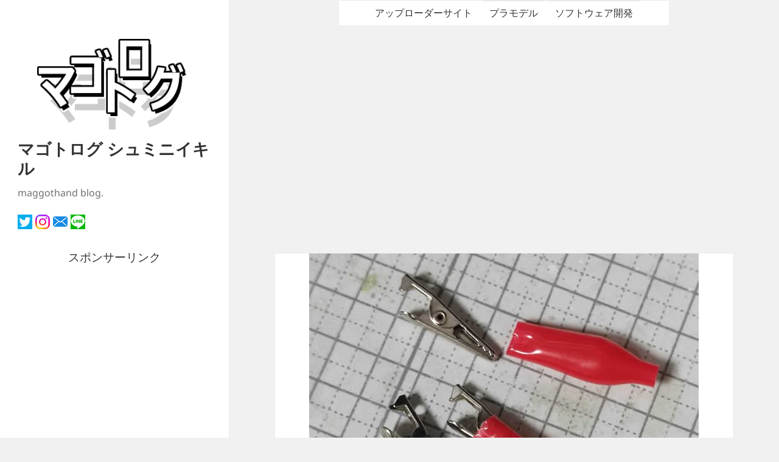

--- FILE ---
content_type: text/html; charset=UTF-8
request_url: https://blog.janjan.net/2024/04/
body_size: 18944
content:
<!DOCTYPE html>
<html lang="ja" class="no-js">
<head>
	<script async src="//pagead2.googlesyndication.com/pagead/js/adsbygoogle.js"></script>
	<script>
	  (adsbygoogle = window.adsbygoogle || []).push({
	    google_ad_client: "ca-pub-3025682512778093",
	    enable_page_level_ads: true
	  });
	</script>

	<meta charset="UTF-8">
	<meta name="viewport" content="width=device-width">
	<link rel="profile" href="http://gmpg.org/xfn/11">
	<link rel="pingback" href="https://blog.janjan.net/wp/xmlrpc.php">
	<!--[if lt IE 9]>
	<script src="https://blog.janjan.net/wp/wp-content/themes/twentyfifteen/js/html5.js"></script>
	<![endif]-->
	<script>(function(html){html.className = html.className.replace(/\bno-js\b/,'js')})(document.documentElement);</script>
<title>2024年4月 &#8211; マゴトログ シュミニイキル</title>
<meta name='robots' content='max-image-preview:large' />
	<style>img:is([sizes="auto" i], [sizes^="auto," i]) { contain-intrinsic-size: 3000px 1500px }</style>
	<link rel='dns-prefetch' href='//secure.gravatar.com' />
<link rel='dns-prefetch' href='//stats.wp.com' />
<link rel='dns-prefetch' href='//v0.wordpress.com' />
<link rel='dns-prefetch' href='//widgets.wp.com' />
<link rel='dns-prefetch' href='//s0.wp.com' />
<link rel='dns-prefetch' href='//0.gravatar.com' />
<link rel='dns-prefetch' href='//1.gravatar.com' />
<link rel='dns-prefetch' href='//2.gravatar.com' />
<link rel="alternate" type="application/rss+xml" title="マゴトログ シュミニイキル &raquo; フィード" href="https://blog.janjan.net/feed/" />
<link rel="alternate" type="application/rss+xml" title="マゴトログ シュミニイキル &raquo; コメントフィード" href="https://blog.janjan.net/comments/feed/" />
<script>
window._wpemojiSettings = {"baseUrl":"https:\/\/s.w.org\/images\/core\/emoji\/16.0.1\/72x72\/","ext":".png","svgUrl":"https:\/\/s.w.org\/images\/core\/emoji\/16.0.1\/svg\/","svgExt":".svg","source":{"concatemoji":"https:\/\/blog.janjan.net\/wp\/wp-includes\/js\/wp-emoji-release.min.js?ver=6.8.3"}};
/*! This file is auto-generated */
!function(s,n){var o,i,e;function c(e){try{var t={supportTests:e,timestamp:(new Date).valueOf()};sessionStorage.setItem(o,JSON.stringify(t))}catch(e){}}function p(e,t,n){e.clearRect(0,0,e.canvas.width,e.canvas.height),e.fillText(t,0,0);var t=new Uint32Array(e.getImageData(0,0,e.canvas.width,e.canvas.height).data),a=(e.clearRect(0,0,e.canvas.width,e.canvas.height),e.fillText(n,0,0),new Uint32Array(e.getImageData(0,0,e.canvas.width,e.canvas.height).data));return t.every(function(e,t){return e===a[t]})}function u(e,t){e.clearRect(0,0,e.canvas.width,e.canvas.height),e.fillText(t,0,0);for(var n=e.getImageData(16,16,1,1),a=0;a<n.data.length;a++)if(0!==n.data[a])return!1;return!0}function f(e,t,n,a){switch(t){case"flag":return n(e,"\ud83c\udff3\ufe0f\u200d\u26a7\ufe0f","\ud83c\udff3\ufe0f\u200b\u26a7\ufe0f")?!1:!n(e,"\ud83c\udde8\ud83c\uddf6","\ud83c\udde8\u200b\ud83c\uddf6")&&!n(e,"\ud83c\udff4\udb40\udc67\udb40\udc62\udb40\udc65\udb40\udc6e\udb40\udc67\udb40\udc7f","\ud83c\udff4\u200b\udb40\udc67\u200b\udb40\udc62\u200b\udb40\udc65\u200b\udb40\udc6e\u200b\udb40\udc67\u200b\udb40\udc7f");case"emoji":return!a(e,"\ud83e\udedf")}return!1}function g(e,t,n,a){var r="undefined"!=typeof WorkerGlobalScope&&self instanceof WorkerGlobalScope?new OffscreenCanvas(300,150):s.createElement("canvas"),o=r.getContext("2d",{willReadFrequently:!0}),i=(o.textBaseline="top",o.font="600 32px Arial",{});return e.forEach(function(e){i[e]=t(o,e,n,a)}),i}function t(e){var t=s.createElement("script");t.src=e,t.defer=!0,s.head.appendChild(t)}"undefined"!=typeof Promise&&(o="wpEmojiSettingsSupports",i=["flag","emoji"],n.supports={everything:!0,everythingExceptFlag:!0},e=new Promise(function(e){s.addEventListener("DOMContentLoaded",e,{once:!0})}),new Promise(function(t){var n=function(){try{var e=JSON.parse(sessionStorage.getItem(o));if("object"==typeof e&&"number"==typeof e.timestamp&&(new Date).valueOf()<e.timestamp+604800&&"object"==typeof e.supportTests)return e.supportTests}catch(e){}return null}();if(!n){if("undefined"!=typeof Worker&&"undefined"!=typeof OffscreenCanvas&&"undefined"!=typeof URL&&URL.createObjectURL&&"undefined"!=typeof Blob)try{var e="postMessage("+g.toString()+"("+[JSON.stringify(i),f.toString(),p.toString(),u.toString()].join(",")+"));",a=new Blob([e],{type:"text/javascript"}),r=new Worker(URL.createObjectURL(a),{name:"wpTestEmojiSupports"});return void(r.onmessage=function(e){c(n=e.data),r.terminate(),t(n)})}catch(e){}c(n=g(i,f,p,u))}t(n)}).then(function(e){for(var t in e)n.supports[t]=e[t],n.supports.everything=n.supports.everything&&n.supports[t],"flag"!==t&&(n.supports.everythingExceptFlag=n.supports.everythingExceptFlag&&n.supports[t]);n.supports.everythingExceptFlag=n.supports.everythingExceptFlag&&!n.supports.flag,n.DOMReady=!1,n.readyCallback=function(){n.DOMReady=!0}}).then(function(){return e}).then(function(){var e;n.supports.everything||(n.readyCallback(),(e=n.source||{}).concatemoji?t(e.concatemoji):e.wpemoji&&e.twemoji&&(t(e.twemoji),t(e.wpemoji)))}))}((window,document),window._wpemojiSettings);
</script>
<link rel='stylesheet' id='twentyfifteen-jetpack-css' href='https://blog.janjan.net/wp/wp-content/plugins/jetpack/modules/theme-tools/compat/twentyfifteen.css?ver=15.3.1' media='all' />
<style id='wp-emoji-styles-inline-css'>

	img.wp-smiley, img.emoji {
		display: inline !important;
		border: none !important;
		box-shadow: none !important;
		height: 1em !important;
		width: 1em !important;
		margin: 0 0.07em !important;
		vertical-align: -0.1em !important;
		background: none !important;
		padding: 0 !important;
	}
</style>
<link rel='stylesheet' id='wp-block-library-css' href='https://blog.janjan.net/wp/wp-includes/css/dist/block-library/style.min.css?ver=6.8.3' media='all' />
<style id='wp-block-library-theme-inline-css'>
.wp-block-audio :where(figcaption){color:#555;font-size:13px;text-align:center}.is-dark-theme .wp-block-audio :where(figcaption){color:#ffffffa6}.wp-block-audio{margin:0 0 1em}.wp-block-code{border:1px solid #ccc;border-radius:4px;font-family:Menlo,Consolas,monaco,monospace;padding:.8em 1em}.wp-block-embed :where(figcaption){color:#555;font-size:13px;text-align:center}.is-dark-theme .wp-block-embed :where(figcaption){color:#ffffffa6}.wp-block-embed{margin:0 0 1em}.blocks-gallery-caption{color:#555;font-size:13px;text-align:center}.is-dark-theme .blocks-gallery-caption{color:#ffffffa6}:root :where(.wp-block-image figcaption){color:#555;font-size:13px;text-align:center}.is-dark-theme :root :where(.wp-block-image figcaption){color:#ffffffa6}.wp-block-image{margin:0 0 1em}.wp-block-pullquote{border-bottom:4px solid;border-top:4px solid;color:currentColor;margin-bottom:1.75em}.wp-block-pullquote cite,.wp-block-pullquote footer,.wp-block-pullquote__citation{color:currentColor;font-size:.8125em;font-style:normal;text-transform:uppercase}.wp-block-quote{border-left:.25em solid;margin:0 0 1.75em;padding-left:1em}.wp-block-quote cite,.wp-block-quote footer{color:currentColor;font-size:.8125em;font-style:normal;position:relative}.wp-block-quote:where(.has-text-align-right){border-left:none;border-right:.25em solid;padding-left:0;padding-right:1em}.wp-block-quote:where(.has-text-align-center){border:none;padding-left:0}.wp-block-quote.is-large,.wp-block-quote.is-style-large,.wp-block-quote:where(.is-style-plain){border:none}.wp-block-search .wp-block-search__label{font-weight:700}.wp-block-search__button{border:1px solid #ccc;padding:.375em .625em}:where(.wp-block-group.has-background){padding:1.25em 2.375em}.wp-block-separator.has-css-opacity{opacity:.4}.wp-block-separator{border:none;border-bottom:2px solid;margin-left:auto;margin-right:auto}.wp-block-separator.has-alpha-channel-opacity{opacity:1}.wp-block-separator:not(.is-style-wide):not(.is-style-dots){width:100px}.wp-block-separator.has-background:not(.is-style-dots){border-bottom:none;height:1px}.wp-block-separator.has-background:not(.is-style-wide):not(.is-style-dots){height:2px}.wp-block-table{margin:0 0 1em}.wp-block-table td,.wp-block-table th{word-break:normal}.wp-block-table :where(figcaption){color:#555;font-size:13px;text-align:center}.is-dark-theme .wp-block-table :where(figcaption){color:#ffffffa6}.wp-block-video :where(figcaption){color:#555;font-size:13px;text-align:center}.is-dark-theme .wp-block-video :where(figcaption){color:#ffffffa6}.wp-block-video{margin:0 0 1em}:root :where(.wp-block-template-part.has-background){margin-bottom:0;margin-top:0;padding:1.25em 2.375em}
</style>
<style id='classic-theme-styles-inline-css'>
/*! This file is auto-generated */
.wp-block-button__link{color:#fff;background-color:#32373c;border-radius:9999px;box-shadow:none;text-decoration:none;padding:calc(.667em + 2px) calc(1.333em + 2px);font-size:1.125em}.wp-block-file__button{background:#32373c;color:#fff;text-decoration:none}
</style>
<link rel='stylesheet' id='quads-style-css-css' href='https://blog.janjan.net/wp/wp-content/plugins/quick-adsense-reloaded/includes/gutenberg/dist/blocks.style.build.css?ver=2.0.98' media='all' />
<style id='global-styles-inline-css'>
:root{--wp--preset--aspect-ratio--square: 1;--wp--preset--aspect-ratio--4-3: 4/3;--wp--preset--aspect-ratio--3-4: 3/4;--wp--preset--aspect-ratio--3-2: 3/2;--wp--preset--aspect-ratio--2-3: 2/3;--wp--preset--aspect-ratio--16-9: 16/9;--wp--preset--aspect-ratio--9-16: 9/16;--wp--preset--color--black: #000000;--wp--preset--color--cyan-bluish-gray: #abb8c3;--wp--preset--color--white: #fff;--wp--preset--color--pale-pink: #f78da7;--wp--preset--color--vivid-red: #cf2e2e;--wp--preset--color--luminous-vivid-orange: #ff6900;--wp--preset--color--luminous-vivid-amber: #fcb900;--wp--preset--color--light-green-cyan: #7bdcb5;--wp--preset--color--vivid-green-cyan: #00d084;--wp--preset--color--pale-cyan-blue: #8ed1fc;--wp--preset--color--vivid-cyan-blue: #0693e3;--wp--preset--color--vivid-purple: #9b51e0;--wp--preset--color--dark-gray: #111;--wp--preset--color--light-gray: #f1f1f1;--wp--preset--color--yellow: #f4ca16;--wp--preset--color--dark-brown: #352712;--wp--preset--color--medium-pink: #e53b51;--wp--preset--color--light-pink: #ffe5d1;--wp--preset--color--dark-purple: #2e2256;--wp--preset--color--purple: #674970;--wp--preset--color--blue-gray: #22313f;--wp--preset--color--bright-blue: #55c3dc;--wp--preset--color--light-blue: #e9f2f9;--wp--preset--gradient--vivid-cyan-blue-to-vivid-purple: linear-gradient(135deg,rgba(6,147,227,1) 0%,rgb(155,81,224) 100%);--wp--preset--gradient--light-green-cyan-to-vivid-green-cyan: linear-gradient(135deg,rgb(122,220,180) 0%,rgb(0,208,130) 100%);--wp--preset--gradient--luminous-vivid-amber-to-luminous-vivid-orange: linear-gradient(135deg,rgba(252,185,0,1) 0%,rgba(255,105,0,1) 100%);--wp--preset--gradient--luminous-vivid-orange-to-vivid-red: linear-gradient(135deg,rgba(255,105,0,1) 0%,rgb(207,46,46) 100%);--wp--preset--gradient--very-light-gray-to-cyan-bluish-gray: linear-gradient(135deg,rgb(238,238,238) 0%,rgb(169,184,195) 100%);--wp--preset--gradient--cool-to-warm-spectrum: linear-gradient(135deg,rgb(74,234,220) 0%,rgb(151,120,209) 20%,rgb(207,42,186) 40%,rgb(238,44,130) 60%,rgb(251,105,98) 80%,rgb(254,248,76) 100%);--wp--preset--gradient--blush-light-purple: linear-gradient(135deg,rgb(255,206,236) 0%,rgb(152,150,240) 100%);--wp--preset--gradient--blush-bordeaux: linear-gradient(135deg,rgb(254,205,165) 0%,rgb(254,45,45) 50%,rgb(107,0,62) 100%);--wp--preset--gradient--luminous-dusk: linear-gradient(135deg,rgb(255,203,112) 0%,rgb(199,81,192) 50%,rgb(65,88,208) 100%);--wp--preset--gradient--pale-ocean: linear-gradient(135deg,rgb(255,245,203) 0%,rgb(182,227,212) 50%,rgb(51,167,181) 100%);--wp--preset--gradient--electric-grass: linear-gradient(135deg,rgb(202,248,128) 0%,rgb(113,206,126) 100%);--wp--preset--gradient--midnight: linear-gradient(135deg,rgb(2,3,129) 0%,rgb(40,116,252) 100%);--wp--preset--gradient--dark-gray-gradient-gradient: linear-gradient(90deg, rgba(17,17,17,1) 0%, rgba(42,42,42,1) 100%);--wp--preset--gradient--light-gray-gradient: linear-gradient(90deg, rgba(241,241,241,1) 0%, rgba(215,215,215,1) 100%);--wp--preset--gradient--white-gradient: linear-gradient(90deg, rgba(255,255,255,1) 0%, rgba(230,230,230,1) 100%);--wp--preset--gradient--yellow-gradient: linear-gradient(90deg, rgba(244,202,22,1) 0%, rgba(205,168,10,1) 100%);--wp--preset--gradient--dark-brown-gradient: linear-gradient(90deg, rgba(53,39,18,1) 0%, rgba(91,67,31,1) 100%);--wp--preset--gradient--medium-pink-gradient: linear-gradient(90deg, rgba(229,59,81,1) 0%, rgba(209,28,51,1) 100%);--wp--preset--gradient--light-pink-gradient: linear-gradient(90deg, rgba(255,229,209,1) 0%, rgba(255,200,158,1) 100%);--wp--preset--gradient--dark-purple-gradient: linear-gradient(90deg, rgba(46,34,86,1) 0%, rgba(66,48,123,1) 100%);--wp--preset--gradient--purple-gradient: linear-gradient(90deg, rgba(103,73,112,1) 0%, rgba(131,93,143,1) 100%);--wp--preset--gradient--blue-gray-gradient: linear-gradient(90deg, rgba(34,49,63,1) 0%, rgba(52,75,96,1) 100%);--wp--preset--gradient--bright-blue-gradient: linear-gradient(90deg, rgba(85,195,220,1) 0%, rgba(43,180,211,1) 100%);--wp--preset--gradient--light-blue-gradient: linear-gradient(90deg, rgba(233,242,249,1) 0%, rgba(193,218,238,1) 100%);--wp--preset--font-size--small: 13px;--wp--preset--font-size--medium: 20px;--wp--preset--font-size--large: 36px;--wp--preset--font-size--x-large: 42px;--wp--preset--spacing--20: 0.44rem;--wp--preset--spacing--30: 0.67rem;--wp--preset--spacing--40: 1rem;--wp--preset--spacing--50: 1.5rem;--wp--preset--spacing--60: 2.25rem;--wp--preset--spacing--70: 3.38rem;--wp--preset--spacing--80: 5.06rem;--wp--preset--shadow--natural: 6px 6px 9px rgba(0, 0, 0, 0.2);--wp--preset--shadow--deep: 12px 12px 50px rgba(0, 0, 0, 0.4);--wp--preset--shadow--sharp: 6px 6px 0px rgba(0, 0, 0, 0.2);--wp--preset--shadow--outlined: 6px 6px 0px -3px rgba(255, 255, 255, 1), 6px 6px rgba(0, 0, 0, 1);--wp--preset--shadow--crisp: 6px 6px 0px rgba(0, 0, 0, 1);}:where(.is-layout-flex){gap: 0.5em;}:where(.is-layout-grid){gap: 0.5em;}body .is-layout-flex{display: flex;}.is-layout-flex{flex-wrap: wrap;align-items: center;}.is-layout-flex > :is(*, div){margin: 0;}body .is-layout-grid{display: grid;}.is-layout-grid > :is(*, div){margin: 0;}:where(.wp-block-columns.is-layout-flex){gap: 2em;}:where(.wp-block-columns.is-layout-grid){gap: 2em;}:where(.wp-block-post-template.is-layout-flex){gap: 1.25em;}:where(.wp-block-post-template.is-layout-grid){gap: 1.25em;}.has-black-color{color: var(--wp--preset--color--black) !important;}.has-cyan-bluish-gray-color{color: var(--wp--preset--color--cyan-bluish-gray) !important;}.has-white-color{color: var(--wp--preset--color--white) !important;}.has-pale-pink-color{color: var(--wp--preset--color--pale-pink) !important;}.has-vivid-red-color{color: var(--wp--preset--color--vivid-red) !important;}.has-luminous-vivid-orange-color{color: var(--wp--preset--color--luminous-vivid-orange) !important;}.has-luminous-vivid-amber-color{color: var(--wp--preset--color--luminous-vivid-amber) !important;}.has-light-green-cyan-color{color: var(--wp--preset--color--light-green-cyan) !important;}.has-vivid-green-cyan-color{color: var(--wp--preset--color--vivid-green-cyan) !important;}.has-pale-cyan-blue-color{color: var(--wp--preset--color--pale-cyan-blue) !important;}.has-vivid-cyan-blue-color{color: var(--wp--preset--color--vivid-cyan-blue) !important;}.has-vivid-purple-color{color: var(--wp--preset--color--vivid-purple) !important;}.has-black-background-color{background-color: var(--wp--preset--color--black) !important;}.has-cyan-bluish-gray-background-color{background-color: var(--wp--preset--color--cyan-bluish-gray) !important;}.has-white-background-color{background-color: var(--wp--preset--color--white) !important;}.has-pale-pink-background-color{background-color: var(--wp--preset--color--pale-pink) !important;}.has-vivid-red-background-color{background-color: var(--wp--preset--color--vivid-red) !important;}.has-luminous-vivid-orange-background-color{background-color: var(--wp--preset--color--luminous-vivid-orange) !important;}.has-luminous-vivid-amber-background-color{background-color: var(--wp--preset--color--luminous-vivid-amber) !important;}.has-light-green-cyan-background-color{background-color: var(--wp--preset--color--light-green-cyan) !important;}.has-vivid-green-cyan-background-color{background-color: var(--wp--preset--color--vivid-green-cyan) !important;}.has-pale-cyan-blue-background-color{background-color: var(--wp--preset--color--pale-cyan-blue) !important;}.has-vivid-cyan-blue-background-color{background-color: var(--wp--preset--color--vivid-cyan-blue) !important;}.has-vivid-purple-background-color{background-color: var(--wp--preset--color--vivid-purple) !important;}.has-black-border-color{border-color: var(--wp--preset--color--black) !important;}.has-cyan-bluish-gray-border-color{border-color: var(--wp--preset--color--cyan-bluish-gray) !important;}.has-white-border-color{border-color: var(--wp--preset--color--white) !important;}.has-pale-pink-border-color{border-color: var(--wp--preset--color--pale-pink) !important;}.has-vivid-red-border-color{border-color: var(--wp--preset--color--vivid-red) !important;}.has-luminous-vivid-orange-border-color{border-color: var(--wp--preset--color--luminous-vivid-orange) !important;}.has-luminous-vivid-amber-border-color{border-color: var(--wp--preset--color--luminous-vivid-amber) !important;}.has-light-green-cyan-border-color{border-color: var(--wp--preset--color--light-green-cyan) !important;}.has-vivid-green-cyan-border-color{border-color: var(--wp--preset--color--vivid-green-cyan) !important;}.has-pale-cyan-blue-border-color{border-color: var(--wp--preset--color--pale-cyan-blue) !important;}.has-vivid-cyan-blue-border-color{border-color: var(--wp--preset--color--vivid-cyan-blue) !important;}.has-vivid-purple-border-color{border-color: var(--wp--preset--color--vivid-purple) !important;}.has-vivid-cyan-blue-to-vivid-purple-gradient-background{background: var(--wp--preset--gradient--vivid-cyan-blue-to-vivid-purple) !important;}.has-light-green-cyan-to-vivid-green-cyan-gradient-background{background: var(--wp--preset--gradient--light-green-cyan-to-vivid-green-cyan) !important;}.has-luminous-vivid-amber-to-luminous-vivid-orange-gradient-background{background: var(--wp--preset--gradient--luminous-vivid-amber-to-luminous-vivid-orange) !important;}.has-luminous-vivid-orange-to-vivid-red-gradient-background{background: var(--wp--preset--gradient--luminous-vivid-orange-to-vivid-red) !important;}.has-very-light-gray-to-cyan-bluish-gray-gradient-background{background: var(--wp--preset--gradient--very-light-gray-to-cyan-bluish-gray) !important;}.has-cool-to-warm-spectrum-gradient-background{background: var(--wp--preset--gradient--cool-to-warm-spectrum) !important;}.has-blush-light-purple-gradient-background{background: var(--wp--preset--gradient--blush-light-purple) !important;}.has-blush-bordeaux-gradient-background{background: var(--wp--preset--gradient--blush-bordeaux) !important;}.has-luminous-dusk-gradient-background{background: var(--wp--preset--gradient--luminous-dusk) !important;}.has-pale-ocean-gradient-background{background: var(--wp--preset--gradient--pale-ocean) !important;}.has-electric-grass-gradient-background{background: var(--wp--preset--gradient--electric-grass) !important;}.has-midnight-gradient-background{background: var(--wp--preset--gradient--midnight) !important;}.has-small-font-size{font-size: var(--wp--preset--font-size--small) !important;}.has-medium-font-size{font-size: var(--wp--preset--font-size--medium) !important;}.has-large-font-size{font-size: var(--wp--preset--font-size--large) !important;}.has-x-large-font-size{font-size: var(--wp--preset--font-size--x-large) !important;}
:where(.wp-block-post-template.is-layout-flex){gap: 1.25em;}:where(.wp-block-post-template.is-layout-grid){gap: 1.25em;}
:where(.wp-block-columns.is-layout-flex){gap: 2em;}:where(.wp-block-columns.is-layout-grid){gap: 2em;}
:root :where(.wp-block-pullquote){font-size: 1.5em;line-height: 1.6;}
</style>
<link rel='stylesheet' id='twentyfifteen-fonts-css' href='https://blog.janjan.net/wp/wp-content/themes/twentyfifteen/assets/fonts/noto-sans-plus-noto-serif-plus-inconsolata.css?ver=20230328' media='all' />
<link rel='stylesheet' id='genericons-css' href='https://blog.janjan.net/wp/wp-content/plugins/jetpack/_inc/genericons/genericons/genericons.css?ver=3.1' media='all' />
<link rel='stylesheet' id='twentyfifteen-style-css' href='https://blog.janjan.net/wp/wp-content/themes/twentyfifteen_child/style.css?ver=20250415' media='all' />
<link rel='stylesheet' id='twentyfifteen-block-style-css' href='https://blog.janjan.net/wp/wp-content/themes/twentyfifteen/css/blocks.css?ver=20240715' media='all' />
<link rel='stylesheet' id='jetpack_likes-css' href='https://blog.janjan.net/wp/wp-content/plugins/jetpack/modules/likes/style.css?ver=15.3.1' media='all' />
<script src="https://blog.janjan.net/wp/wp-includes/js/jquery/jquery.min.js?ver=3.7.1" id="jquery-core-js"></script>
<script src="https://blog.janjan.net/wp/wp-includes/js/jquery/jquery-migrate.min.js?ver=3.4.1" id="jquery-migrate-js"></script>
<script id="twentyfifteen-script-js-extra">
var screenReaderText = {"expand":"<span class=\"screen-reader-text\">\u30b5\u30d6\u30e1\u30cb\u30e5\u30fc\u3092\u5c55\u958b<\/span>","collapse":"<span class=\"screen-reader-text\">\u30b5\u30d6\u30e1\u30cb\u30e5\u30fc\u3092\u9589\u3058\u308b<\/span>"};
</script>
<script src="https://blog.janjan.net/wp/wp-content/themes/twentyfifteen/js/functions.js?ver=20250303" id="twentyfifteen-script-js" defer data-wp-strategy="defer"></script>
<link rel="https://api.w.org/" href="https://blog.janjan.net/wp-json/" /><link rel="EditURI" type="application/rsd+xml" title="RSD" href="https://blog.janjan.net/wp/xmlrpc.php?rsd" />
<meta name="generator" content="WordPress 6.8.3" />
	<style>img#wpstats{display:none}</style>
		<script>document.cookie = 'quads_browser_width='+screen.width;</script><style>.recentcomments a{display:inline !important;padding:0 !important;margin:0 !important;}</style>
<!-- Jetpack Open Graph Tags -->
<meta property="og:type" content="website" />
<meta property="og:title" content="2024年4月 &#8211; マゴトログ シュミニイキル" />
<meta property="og:site_name" content="マゴトログ シュミニイキル" />
<meta property="og:image" content="https://blog.janjan.net/wp/wp-content/uploads/2018/01/cropped-favicon-2.png" />
<meta property="og:image:width" content="512" />
<meta property="og:image:height" content="512" />
<meta property="og:image:alt" content="" />
<meta property="og:locale" content="ja_JP" />
<meta name="twitter:site" content="@maggothand" />
<meta name="twitter:card" content="summary_large_image" />

<!-- End Jetpack Open Graph Tags -->
<link rel="icon" href="https://blog.janjan.net/wp/wp-content/uploads/2018/01/cropped-favicon-2-32x32.png" sizes="32x32" />
<link rel="icon" href="https://blog.janjan.net/wp/wp-content/uploads/2018/01/cropped-favicon-2-192x192.png" sizes="192x192" />
<link rel="apple-touch-icon" href="https://blog.janjan.net/wp/wp-content/uploads/2018/01/cropped-favicon-2-180x180.png" />
<meta name="msapplication-TileImage" content="https://blog.janjan.net/wp/wp-content/uploads/2018/01/cropped-favicon-2-270x270.png" />

	<script>
	  (function(i,s,o,g,r,a,m){i['GoogleAnalyticsObject']=r;i[r]=i[r]||function(){
	  (i[r].q=i[r].q||[]).push(arguments)},i[r].l=1*new Date();a=s.createElement(o),
	  m=s.getElementsByTagName(o)[0];a.async=1;a.src=g;m.parentNode.insertBefore(a,m)
	  })(window,document,'script','https://www.google-analytics.com/analytics.js','ga');

	  ga('create', 'UA-68645163-1', 'auto');
	  ga('set', 'dimension1', '3.17.206.215');
	  ga('send', 'pageview');

	</script>
	<meta name="google-site-verification" content="Q1uScmMr3dPApC-kev7C7PGMg4YaKYQHcd0nQy_hqEY" />
</head>

<body class="archive date wp-custom-logo wp-embed-responsive wp-theme-twentyfifteen wp-child-theme-twentyfifteen_child">
<div id="page" class="hfeed site">
	<a class="skip-link screen-reader-text" href="#content">コンテンツへスキップ</a>

	<div id="sidebar" class="sidebar">
		<header id="masthead" class="site-header" role="banner">
			<div class="site-branding">
				<a href="https://blog.janjan.net/" class="custom-logo-link" rel="home"><img width="248" height="149" src="https://blog.janjan.net/wp/wp-content/uploads/2017/12/cropped-header-logo.png" class="custom-logo" alt="マゴトログ シュミニイキル" decoding="async" /></a>						<p class="site-title"><a href="https://blog.janjan.net/" rel="home">マゴトログ シュミニイキル</a></p>
											<p class="site-description">maggothand blog.</p>
									<button class="secondary-toggle">﻿メニューとウィジェット</button>

<div style="margin-top:1em;">
<a href="https://twitter.com/maggothand" target="_blank"><img src="https://blog.janjan.net/wp/wp-content/uploads/2016/12/sns-icon-twitter.png" alt="Twitter" title="Twitter"></a>
<a href="https://www.instagram.com/maggothand.models/" target="_blank"><img src="https://blog.janjan.net/wp/wp-content/uploads/2022/12/sns-icon-instagram.png" alt="Instagram" title="Instagram"></a>
<a href="mailto:maggothand@gmail.com"><img src="https://blog.janjan.net/wp/wp-content/uploads/2022/12/sns-icon-mail.png" alt="メール" title="メール"></a>
<a href="https://line.me/ti/p/IP50p8Gh55"><img src="https://blog.janjan.net/wp/wp-content/uploads/2022/12/sns-icon-line.png" alt="LINE" title="LINE"></a>	
</div>
			
			</div><!-- .site-branding -->
		</header><!-- .site-header -->
		
		<div style="text-align:center;">スポンサーリンク</div>
<div style="margin:12px 12px 12px 12px;">
<script async src="//pagead2.googlesyndication.com/pagead/js/adsbygoogle.js"></script>
	
<!-- Ad-BLOG-JANJAN-NET -->
	
<ins class="adsbygoogle"
     style="display:block"
     data-ad-client="ca-pub-3025682512778093"
     data-ad-slot="6541063765"
     data-ad-format="auto"></ins>
<script>
(adsbygoogle = window.adsbygoogle || []).push({});
</script>
</div>
	

	<div id="secondary" class="secondary">

					<div id="widget-area" class="widget-area" role="complementary">
				<aside id="search-2" class="widget widget_search"><form role="search" method="get" class="search-form" action="https://blog.janjan.net/">
				<label>
					<span class="screen-reader-text">検索:</span>
					<input type="search" class="search-field" placeholder="検索&hellip;" value="" name="s" />
				</label>
				<input type="submit" class="search-submit screen-reader-text" value="検索" />
			</form></aside><aside id="custom_html-2" class="widget_text widget widget_custom_html"><div class="textwidget custom-html-widget"><a href="https://px.a8.net/svt/ejp?a8mat=2TXQ3H+9IXP82+50+2HUIWH" rel="nofollow">
<img border="0" width="300" height="300" alt="" src="https://www24.a8.net/svt/bgt?aid=171214685576&wid=001&eno=01&mid=s00000000018015091000&mc=1"></a>
<img border="0" width="1" height="1" src="https://www15.a8.net/0.gif?a8mat=2TXQ3H+9IXP82+50+2HUIWH" alt=""></div></aside><aside id="top-posts-2" class="widget widget_top-posts"><h2 class="widget-title">人気の投稿とページ</h2><ul class='widgets-list-layout no-grav'>
<li><a href="https://blog.janjan.net/2025/09/05/windows11-dism-restore-health-error-0x800f0915/" title="Windows11のDISMコマンドで［エラー : 0x800f0915］が表示される場合の対処法" class="bump-view" data-bump-view="tp"><img loading="lazy" width="40" height="40" src="https://i0.wp.com/blog.janjan.net/wp/wp-content/uploads/2025/09/windows11-dism-restore-health-error-0x800f0915-01.jpg?resize=40%2C40&#038;ssl=1" srcset="https://i0.wp.com/blog.janjan.net/wp/wp-content/uploads/2025/09/windows11-dism-restore-health-error-0x800f0915-01.jpg?resize=40%2C40&amp;ssl=1 1x, https://i0.wp.com/blog.janjan.net/wp/wp-content/uploads/2025/09/windows11-dism-restore-health-error-0x800f0915-01.jpg?resize=60%2C60&amp;ssl=1 1.5x, https://i0.wp.com/blog.janjan.net/wp/wp-content/uploads/2025/09/windows11-dism-restore-health-error-0x800f0915-01.jpg?resize=80%2C80&amp;ssl=1 2x, https://i0.wp.com/blog.janjan.net/wp/wp-content/uploads/2025/09/windows11-dism-restore-health-error-0x800f0915-01.jpg?resize=120%2C120&amp;ssl=1 3x, https://i0.wp.com/blog.janjan.net/wp/wp-content/uploads/2025/09/windows11-dism-restore-health-error-0x800f0915-01.jpg?resize=160%2C160&amp;ssl=1 4x" alt="Windows11のDISMコマンドで［エラー : 0x800f0915］が表示される場合の対処法" data-pin-nopin="true" class="widgets-list-layout-blavatar" /></a><div class="widgets-list-layout-links">
								<a href="https://blog.janjan.net/2025/09/05/windows11-dism-restore-health-error-0x800f0915/" title="Windows11のDISMコマンドで［エラー : 0x800f0915］が表示される場合の対処法" class="bump-view" data-bump-view="tp">Windows11のDISMコマンドで［エラー : 0x800f0915］が表示される場合の対処法</a>
							</div>
							</li><li><a href="https://blog.janjan.net/2020/08/14/rdp-message-protocol-error-session-disconnected-please-reconnection-remote-computer/" title="リモートデスクトップで「プロトコルエラーのため、セッションは切断されます」の対処法" class="bump-view" data-bump-view="tp"><img loading="lazy" width="40" height="40" src="https://i0.wp.com/blog.janjan.net/wp/wp-content/uploads/2020/08/rdp-message-protocol-error-session-disconnected-please-reconnection-remote-computer.jpg?resize=40%2C40&#038;ssl=1" srcset="https://i0.wp.com/blog.janjan.net/wp/wp-content/uploads/2020/08/rdp-message-protocol-error-session-disconnected-please-reconnection-remote-computer.jpg?resize=40%2C40&amp;ssl=1 1x, https://i0.wp.com/blog.janjan.net/wp/wp-content/uploads/2020/08/rdp-message-protocol-error-session-disconnected-please-reconnection-remote-computer.jpg?resize=60%2C60&amp;ssl=1 1.5x, https://i0.wp.com/blog.janjan.net/wp/wp-content/uploads/2020/08/rdp-message-protocol-error-session-disconnected-please-reconnection-remote-computer.jpg?resize=80%2C80&amp;ssl=1 2x, https://i0.wp.com/blog.janjan.net/wp/wp-content/uploads/2020/08/rdp-message-protocol-error-session-disconnected-please-reconnection-remote-computer.jpg?resize=120%2C120&amp;ssl=1 3x, https://i0.wp.com/blog.janjan.net/wp/wp-content/uploads/2020/08/rdp-message-protocol-error-session-disconnected-please-reconnection-remote-computer.jpg?resize=160%2C160&amp;ssl=1 4x" alt="リモートデスクトップで「プロトコルエラーのため、セッションは切断されます」の対処法" data-pin-nopin="true" class="widgets-list-layout-blavatar" /></a><div class="widgets-list-layout-links">
								<a href="https://blog.janjan.net/2020/08/14/rdp-message-protocol-error-session-disconnected-please-reconnection-remote-computer/" title="リモートデスクトップで「プロトコルエラーのため、セッションは切断されます」の対処法" class="bump-view" data-bump-view="tp">リモートデスクトップで「プロトコルエラーのため、セッションは切断されます」の対処法</a>
							</div>
							</li><li><a href="https://blog.janjan.net/2023/07/31/premium-bandai-site-bad-request/" title="プレミアムバンダイで［Bad Request］画面が表示される場合の対処法" class="bump-view" data-bump-view="tp"><img loading="lazy" width="40" height="40" src="https://i0.wp.com/blog.janjan.net/wp/wp-content/uploads/2023/07/premium-bandai-site-bad-request-01.jpg?resize=40%2C40&#038;ssl=1" srcset="https://i0.wp.com/blog.janjan.net/wp/wp-content/uploads/2023/07/premium-bandai-site-bad-request-01.jpg?resize=40%2C40&amp;ssl=1 1x, https://i0.wp.com/blog.janjan.net/wp/wp-content/uploads/2023/07/premium-bandai-site-bad-request-01.jpg?resize=60%2C60&amp;ssl=1 1.5x, https://i0.wp.com/blog.janjan.net/wp/wp-content/uploads/2023/07/premium-bandai-site-bad-request-01.jpg?resize=80%2C80&amp;ssl=1 2x, https://i0.wp.com/blog.janjan.net/wp/wp-content/uploads/2023/07/premium-bandai-site-bad-request-01.jpg?resize=120%2C120&amp;ssl=1 3x, https://i0.wp.com/blog.janjan.net/wp/wp-content/uploads/2023/07/premium-bandai-site-bad-request-01.jpg?resize=160%2C160&amp;ssl=1 4x" alt="プレミアムバンダイで［Bad Request］画面が表示される場合の対処法" data-pin-nopin="true" class="widgets-list-layout-blavatar" /></a><div class="widgets-list-layout-links">
								<a href="https://blog.janjan.net/2023/07/31/premium-bandai-site-bad-request/" title="プレミアムバンダイで［Bad Request］画面が表示される場合の対処法" class="bump-view" data-bump-view="tp">プレミアムバンダイで［Bad Request］画面が表示される場合の対処法</a>
							</div>
							</li><li><a href="https://blog.janjan.net/2023/10/14/steam-uses-vpreca/" title="Steamでゲームを買う時にVプリカを使う手順" class="bump-view" data-bump-view="tp"><img loading="lazy" width="40" height="40" src="https://i0.wp.com/blog.janjan.net/wp/wp-content/uploads/2023/10/steam-uses-vpreca-02.jpg?resize=40%2C40&#038;ssl=1" srcset="https://i0.wp.com/blog.janjan.net/wp/wp-content/uploads/2023/10/steam-uses-vpreca-02.jpg?resize=40%2C40&amp;ssl=1 1x, https://i0.wp.com/blog.janjan.net/wp/wp-content/uploads/2023/10/steam-uses-vpreca-02.jpg?resize=60%2C60&amp;ssl=1 1.5x, https://i0.wp.com/blog.janjan.net/wp/wp-content/uploads/2023/10/steam-uses-vpreca-02.jpg?resize=80%2C80&amp;ssl=1 2x, https://i0.wp.com/blog.janjan.net/wp/wp-content/uploads/2023/10/steam-uses-vpreca-02.jpg?resize=120%2C120&amp;ssl=1 3x, https://i0.wp.com/blog.janjan.net/wp/wp-content/uploads/2023/10/steam-uses-vpreca-02.jpg?resize=160%2C160&amp;ssl=1 4x" alt="Steamでゲームを買う時にVプリカを使う手順" data-pin-nopin="true" class="widgets-list-layout-blavatar" /></a><div class="widgets-list-layout-links">
								<a href="https://blog.janjan.net/2023/10/14/steam-uses-vpreca/" title="Steamでゲームを買う時にVプリカを使う手順" class="bump-view" data-bump-view="tp">Steamでゲームを買う時にVプリカを使う手順</a>
							</div>
							</li><li><a href="https://blog.janjan.net/2022/10/03/asrock-uefi-secure-boot-enabled-disabled-the-csm-in-setup-message/" title="ASRockマザーボードのセキュアブートを有効化する際に［Disable the CSM in Setup...］が表示される場合の対処法" class="bump-view" data-bump-view="tp"><img loading="lazy" width="40" height="40" src="https://i0.wp.com/blog.janjan.net/wp/wp-content/uploads/2022/10/asrock-uefi-secure-boot-enabled-06.jpg?resize=40%2C40&#038;ssl=1" srcset="https://i0.wp.com/blog.janjan.net/wp/wp-content/uploads/2022/10/asrock-uefi-secure-boot-enabled-06.jpg?resize=40%2C40&amp;ssl=1 1x, https://i0.wp.com/blog.janjan.net/wp/wp-content/uploads/2022/10/asrock-uefi-secure-boot-enabled-06.jpg?resize=60%2C60&amp;ssl=1 1.5x, https://i0.wp.com/blog.janjan.net/wp/wp-content/uploads/2022/10/asrock-uefi-secure-boot-enabled-06.jpg?resize=80%2C80&amp;ssl=1 2x, https://i0.wp.com/blog.janjan.net/wp/wp-content/uploads/2022/10/asrock-uefi-secure-boot-enabled-06.jpg?resize=120%2C120&amp;ssl=1 3x, https://i0.wp.com/blog.janjan.net/wp/wp-content/uploads/2022/10/asrock-uefi-secure-boot-enabled-06.jpg?resize=160%2C160&amp;ssl=1 4x" alt="ASRockマザーボードのセキュアブートを有効化する際に［Disable the CSM in Setup...］が表示される場合の対処法" data-pin-nopin="true" class="widgets-list-layout-blavatar" /></a><div class="widgets-list-layout-links">
								<a href="https://blog.janjan.net/2022/10/03/asrock-uefi-secure-boot-enabled-disabled-the-csm-in-setup-message/" title="ASRockマザーボードのセキュアブートを有効化する際に［Disable the CSM in Setup...］が表示される場合の対処法" class="bump-view" data-bump-view="tp">ASRockマザーボードのセキュアブートを有効化する際に［Disable the CSM in Setup...］が表示される場合の対処法</a>
							</div>
							</li><li><a href="https://blog.janjan.net/2019/12/31/hyper-v-virtual-switch-settings/" title="Hyper-Vの仮想スイッチ設定（Default Switchの話）" class="bump-view" data-bump-view="tp"><img loading="lazy" width="40" height="40" src="https://i0.wp.com/blog.janjan.net/wp/wp-content/uploads/2018/08/hyper-v.jpg?resize=40%2C40&#038;ssl=1" srcset="https://i0.wp.com/blog.janjan.net/wp/wp-content/uploads/2018/08/hyper-v.jpg?resize=40%2C40&amp;ssl=1 1x, https://i0.wp.com/blog.janjan.net/wp/wp-content/uploads/2018/08/hyper-v.jpg?resize=60%2C60&amp;ssl=1 1.5x, https://i0.wp.com/blog.janjan.net/wp/wp-content/uploads/2018/08/hyper-v.jpg?resize=80%2C80&amp;ssl=1 2x, https://i0.wp.com/blog.janjan.net/wp/wp-content/uploads/2018/08/hyper-v.jpg?resize=120%2C120&amp;ssl=1 3x, https://i0.wp.com/blog.janjan.net/wp/wp-content/uploads/2018/08/hyper-v.jpg?resize=160%2C160&amp;ssl=1 4x" alt="Hyper-Vの仮想スイッチ設定（Default Switchの話）" data-pin-nopin="true" class="widgets-list-layout-blavatar" /></a><div class="widgets-list-layout-links">
								<a href="https://blog.janjan.net/2019/12/31/hyper-v-virtual-switch-settings/" title="Hyper-Vの仮想スイッチ設定（Default Switchの話）" class="bump-view" data-bump-view="tp">Hyper-Vの仮想スイッチ設定（Default Switchの話）</a>
							</div>
							</li><li><a href="https://blog.janjan.net/2025/07/19/event-google-update-gupdate-service-do-not-start-timeout/" title="Windows11 で［Google Update サービス (gupdate) サービスを、次のエラーが原因で開始できませんでした］イベントが表示される場合の対処法" class="bump-view" data-bump-view="tp"><img loading="lazy" width="40" height="40" src="https://i0.wp.com/blog.janjan.net/wp/wp-content/uploads/2025/07/event-google-update-gupdate-service-do-not-start-timeout-01.jpg?resize=40%2C40&#038;ssl=1" srcset="https://i0.wp.com/blog.janjan.net/wp/wp-content/uploads/2025/07/event-google-update-gupdate-service-do-not-start-timeout-01.jpg?resize=40%2C40&amp;ssl=1 1x, https://i0.wp.com/blog.janjan.net/wp/wp-content/uploads/2025/07/event-google-update-gupdate-service-do-not-start-timeout-01.jpg?resize=60%2C60&amp;ssl=1 1.5x, https://i0.wp.com/blog.janjan.net/wp/wp-content/uploads/2025/07/event-google-update-gupdate-service-do-not-start-timeout-01.jpg?resize=80%2C80&amp;ssl=1 2x, https://i0.wp.com/blog.janjan.net/wp/wp-content/uploads/2025/07/event-google-update-gupdate-service-do-not-start-timeout-01.jpg?resize=120%2C120&amp;ssl=1 3x, https://i0.wp.com/blog.janjan.net/wp/wp-content/uploads/2025/07/event-google-update-gupdate-service-do-not-start-timeout-01.jpg?resize=160%2C160&amp;ssl=1 4x" alt="Windows11 で［Google Update サービス (gupdate) サービスを、次のエラーが原因で開始できませんでした］イベントが表示される場合の対処法" data-pin-nopin="true" class="widgets-list-layout-blavatar" /></a><div class="widgets-list-layout-links">
								<a href="https://blog.janjan.net/2025/07/19/event-google-update-gupdate-service-do-not-start-timeout/" title="Windows11 で［Google Update サービス (gupdate) サービスを、次のエラーが原因で開始できませんでした］イベントが表示される場合の対処法" class="bump-view" data-bump-view="tp">Windows11 で［Google Update サービス (gupdate) サービスを、次のエラーが原因で開始できませんでした］イベントが表示される場合の対処法</a>
							</div>
							</li><li><a href="https://blog.janjan.net/2021/01/15/windows10-cannot-file-folder-remove-cause-approve-trustedinstaller-access-2/" title="Windows10で「TrustedInstaller からアクセス許可を得る必要があります」と表示されてファイルやフォルダーが削除できない時の対処法" class="bump-view" data-bump-view="tp"><img loading="lazy" width="40" height="40" src="https://i0.wp.com/blog.janjan.net/wp/wp-content/uploads/2021/01/file-access-denied-need-trustedinstaller-permission-dialog.jpg?resize=40%2C40&#038;ssl=1" srcset="https://i0.wp.com/blog.janjan.net/wp/wp-content/uploads/2021/01/file-access-denied-need-trustedinstaller-permission-dialog.jpg?resize=40%2C40&amp;ssl=1 1x, https://i0.wp.com/blog.janjan.net/wp/wp-content/uploads/2021/01/file-access-denied-need-trustedinstaller-permission-dialog.jpg?resize=60%2C60&amp;ssl=1 1.5x, https://i0.wp.com/blog.janjan.net/wp/wp-content/uploads/2021/01/file-access-denied-need-trustedinstaller-permission-dialog.jpg?resize=80%2C80&amp;ssl=1 2x, https://i0.wp.com/blog.janjan.net/wp/wp-content/uploads/2021/01/file-access-denied-need-trustedinstaller-permission-dialog.jpg?resize=120%2C120&amp;ssl=1 3x, https://i0.wp.com/blog.janjan.net/wp/wp-content/uploads/2021/01/file-access-denied-need-trustedinstaller-permission-dialog.jpg?resize=160%2C160&amp;ssl=1 4x" alt="Windows10で「TrustedInstaller からアクセス許可を得る必要があります」と表示されてファイルやフォルダーが削除できない時の対処法" data-pin-nopin="true" class="widgets-list-layout-blavatar" /></a><div class="widgets-list-layout-links">
								<a href="https://blog.janjan.net/2021/01/15/windows10-cannot-file-folder-remove-cause-approve-trustedinstaller-access-2/" title="Windows10で「TrustedInstaller からアクセス許可を得る必要があります」と表示されてファイルやフォルダーが削除できない時の対処法" class="bump-view" data-bump-view="tp">Windows10で「TrustedInstaller からアクセス許可を得る必要があります」と表示されてファイルやフォルダーが削除できない時の対処法</a>
							</div>
							</li><li><a href="https://blog.janjan.net/2024/12/23/pasori-nfc-port-with-driver-winusb/" title="PaSoRi RC-S380の［NFC Port］を［WinUSB］に切り替える方法" class="bump-view" data-bump-view="tp"><img loading="lazy" width="40" height="40" src="https://i0.wp.com/blog.janjan.net/wp/wp-content/uploads/2024/12/pasori-nfc-port-with-driver-winusb-05.jpg?resize=40%2C40&#038;ssl=1" srcset="https://i0.wp.com/blog.janjan.net/wp/wp-content/uploads/2024/12/pasori-nfc-port-with-driver-winusb-05.jpg?resize=40%2C40&amp;ssl=1 1x, https://i0.wp.com/blog.janjan.net/wp/wp-content/uploads/2024/12/pasori-nfc-port-with-driver-winusb-05.jpg?resize=60%2C60&amp;ssl=1 1.5x, https://i0.wp.com/blog.janjan.net/wp/wp-content/uploads/2024/12/pasori-nfc-port-with-driver-winusb-05.jpg?resize=80%2C80&amp;ssl=1 2x, https://i0.wp.com/blog.janjan.net/wp/wp-content/uploads/2024/12/pasori-nfc-port-with-driver-winusb-05.jpg?resize=120%2C120&amp;ssl=1 3x, https://i0.wp.com/blog.janjan.net/wp/wp-content/uploads/2024/12/pasori-nfc-port-with-driver-winusb-05.jpg?resize=160%2C160&amp;ssl=1 4x" alt="PaSoRi RC-S380の［NFC Port］を［WinUSB］に切り替える方法" data-pin-nopin="true" class="widgets-list-layout-blavatar" /></a><div class="widgets-list-layout-links">
								<a href="https://blog.janjan.net/2024/12/23/pasori-nfc-port-with-driver-winusb/" title="PaSoRi RC-S380の［NFC Port］を［WinUSB］に切り替える方法" class="bump-view" data-bump-view="tp">PaSoRi RC-S380の［NFC Port］を［WinUSB］に切り替える方法</a>
							</div>
							</li><li><a href="https://blog.janjan.net/2025/03/20/android-app-selector-notify-message-cancel/" title="Androidで「セットアップを完了してください。ここをタップして始めましょう」通知を消す方法" class="bump-view" data-bump-view="tp"><img loading="lazy" width="40" height="40" src="https://i0.wp.com/blog.janjan.net/wp/wp-content/uploads/2025/03/android-app-selector-notify-message-cancel-01.jpg?resize=40%2C40&#038;ssl=1" srcset="https://i0.wp.com/blog.janjan.net/wp/wp-content/uploads/2025/03/android-app-selector-notify-message-cancel-01.jpg?resize=40%2C40&amp;ssl=1 1x, https://i0.wp.com/blog.janjan.net/wp/wp-content/uploads/2025/03/android-app-selector-notify-message-cancel-01.jpg?resize=60%2C60&amp;ssl=1 1.5x, https://i0.wp.com/blog.janjan.net/wp/wp-content/uploads/2025/03/android-app-selector-notify-message-cancel-01.jpg?resize=80%2C80&amp;ssl=1 2x, https://i0.wp.com/blog.janjan.net/wp/wp-content/uploads/2025/03/android-app-selector-notify-message-cancel-01.jpg?resize=120%2C120&amp;ssl=1 3x, https://i0.wp.com/blog.janjan.net/wp/wp-content/uploads/2025/03/android-app-selector-notify-message-cancel-01.jpg?resize=160%2C160&amp;ssl=1 4x" alt="Androidで「セットアップを完了してください。ここをタップして始めましょう」通知を消す方法" data-pin-nopin="true" class="widgets-list-layout-blavatar" /></a><div class="widgets-list-layout-links">
								<a href="https://blog.janjan.net/2025/03/20/android-app-selector-notify-message-cancel/" title="Androidで「セットアップを完了してください。ここをタップして始めましょう」通知を消す方法" class="bump-view" data-bump-view="tp">Androidで「セットアップを完了してください。ここをタップして始めましょう」通知を消す方法</a>
							</div>
							</li></ul>
</aside><aside id="categories-2" class="widget widget_categories"><h2 class="widget-title">カテゴリー</h2><nav aria-label="カテゴリー">
			<ul>
					<li class="cat-item cat-item-151"><a href="https://blog.janjan.net/category/google/">Google</a> (126)
<ul class='children'>
	<li class="cat-item cat-item-152"><a href="https://blog.janjan.net/category/google/adsense/">AdSense</a> (28)
</li>
	<li class="cat-item cat-item-488"><a href="https://blog.janjan.net/category/google/analytics/">Analytics</a> (15)
</li>
</ul>
</li>
	<li class="cat-item cat-item-38"><a href="https://blog.janjan.net/category/web-development/">Web開発</a> (104)
<ul class='children'>
	<li class="cat-item cat-item-39"><a href="https://blog.janjan.net/category/web-development/asp-net/">ASP.NET</a> (23)
</li>
	<li class="cat-item cat-item-36"><a href="https://blog.janjan.net/category/web-development/javascript/">Javascript</a> (17)
</li>
	<li class="cat-item cat-item-108"><a href="https://blog.janjan.net/category/web-development/stylesheet/">StyleSheet</a> (13)
</li>
</ul>
</li>
	<li class="cat-item cat-item-55"><a href="https://blog.janjan.net/category/windows/">Windows</a> (82)
<ul class='children'>
	<li class="cat-item cat-item-140"><a href="https://blog.janjan.net/category/windows/azure/">Azure</a> (1)
</li>
</ul>
</li>
	<li class="cat-item cat-item-61"><a href="https://blog.janjan.net/category/games/">ゲーム</a> (223)
<ul class='children'>
	<li class="cat-item cat-item-13"><a href="https://blog.janjan.net/category/games/battle-spirits/">Battle Spirits</a> (1)
</li>
	<li class="cat-item cat-item-68"><a href="https://blog.janjan.net/category/games/overwatch/">OVERWATCH</a> (8)
</li>
	<li class="cat-item cat-item-62"><a href="https://blog.janjan.net/category/games/pokemon-go/">Pokemon GO</a> (58)
</li>
	<li class="cat-item cat-item-427"><a href="https://blog.janjan.net/category/games/%e3%81%b7%e3%82%88%e3%81%b7%e3%82%88%e3%82%af%e3%82%a8%e3%82%b9%e3%83%88/">ぷよぷよクエスト</a> (3)
</li>
	<li class="cat-item cat-item-336"><a href="https://blog.janjan.net/category/games/%e3%83%a2%e3%83%b3%e3%82%b9%e3%82%bf%e3%83%bc%e3%83%8f%e3%83%b3%e3%82%bf%e3%83%bc/">モンスターハンター</a> (2)
</li>
	<li class="cat-item cat-item-122"><a href="https://blog.janjan.net/category/games/treasure-hunts/">宝探し・謎解き</a> (32)
</li>
</ul>
</li>
	<li class="cat-item cat-item-33"><a href="https://blog.janjan.net/category/services/">サービス</a> (404)
<ul class='children'>
	<li class="cat-item cat-item-1396"><a href="https://blog.janjan.net/category/services/ai/">AI</a> (15)
</li>
	<li class="cat-item cat-item-406"><a href="https://blog.janjan.net/category/services/amazon/">Amazon</a> (82)
</li>
	<li class="cat-item cat-item-1235"><a href="https://blog.janjan.net/category/services/instagram/">Instagram</a> (4)
</li>
	<li class="cat-item cat-item-603"><a href="https://blog.janjan.net/category/services/microsoft/">Microsoft</a> (10)
</li>
	<li class="cat-item cat-item-586"><a href="https://blog.janjan.net/category/services/twitter/">Twitter</a> (17)
</li>
	<li class="cat-item cat-item-299"><a href="https://blog.janjan.net/category/services/youtube/">YouTube</a> (18)
</li>
	<li class="cat-item cat-item-280"><a href="https://blog.janjan.net/category/services/uploader/">アップローダーサイト</a> (166)
</li>
	<li class="cat-item cat-item-180"><a href="https://blog.janjan.net/category/services/video-service/">動画配信サイト</a> (47)
</li>
	<li class="cat-item cat-item-661"><a href="https://blog.janjan.net/category/services/%e9%9b%bb%e5%ad%90%e3%83%a1%e3%83%bc%e3%83%ab/">電子メール</a> (3)
</li>
</ul>
</li>
	<li class="cat-item cat-item-60"><a href="https://blog.janjan.net/category/softwares/">ソフトウェア</a> (747)
<ul class='children'>
	<li class="cat-item cat-item-439"><a href="https://blog.janjan.net/category/softwares/office/">Office</a> (28)
</li>
	<li class="cat-item cat-item-809"><a href="https://blog.janjan.net/category/softwares/vs-code/">Visual Studio Code</a> (134)
</li>
	<li class="cat-item cat-item-452"><a href="https://blog.janjan.net/category/softwares/windows-softwares/">Windows</a> (347)
</li>
</ul>
</li>
	<li class="cat-item cat-item-44"><a href="https://blog.janjan.net/category/software-development/">ソフトウェア開発</a> (639)
<ul class='children'>
	<li class="cat-item cat-item-865"><a href="https://blog.janjan.net/category/software-development/android%e3%82%a2%e3%83%97%e3%83%aa%e9%96%8b%e7%99%ba/">Androidアプリ開発</a> (22)
</li>
	<li class="cat-item cat-item-143"><a href="https://blog.janjan.net/category/software-development/ios-apps/">iOSアプリ開発</a> (20)
</li>
	<li class="cat-item cat-item-42"><a href="https://blog.janjan.net/category/software-development/windows-development/">Windows開発</a> (508)
	<ul class='children'>
	<li class="cat-item cat-item-45"><a href="https://blog.janjan.net/category/software-development/windows-development/csharp/">C#</a> (248)
		<ul class='children'>
	<li class="cat-item cat-item-1346"><a href="https://blog.janjan.net/category/software-development/windows-development/csharp/win-ui-lib/">Windows UI ライブラリ</a> (174)
</li>
		</ul>
</li>
	<li class="cat-item cat-item-43"><a href="https://blog.janjan.net/category/software-development/windows-development/c/">C++</a> (114)
</li>
	</ul>
</li>
</ul>
</li>
	<li class="cat-item cat-item-27"><a href="https://blog.janjan.net/category/hardwares/">ハードウェア</a> (492)
<ul class='children'>
	<li class="cat-item cat-item-823"><a href="https://blog.janjan.net/category/hardwares/amazon-echo/">Amazon Echo</a> (48)
</li>
	<li class="cat-item cat-item-77"><a href="https://blog.janjan.net/category/hardwares/pc-parts/">PCパーツ</a> (148)
</li>
	<li class="cat-item cat-item-308"><a href="https://blog.janjan.net/category/hardwares/wii-u/">Wii U</a> (1)
</li>
	<li class="cat-item cat-item-56"><a href="https://blog.janjan.net/category/hardwares/xbox/">XBOX</a> (18)
</li>
	<li class="cat-item cat-item-173"><a href="https://blog.janjan.net/category/hardwares/accessories/">アクセサリ</a> (29)
</li>
	<li class="cat-item cat-item-533"><a href="https://blog.janjan.net/category/hardwares/%e3%82%b9%e3%83%9e%e3%83%bc%e3%83%88%e3%82%b9%e3%83%94%e3%83%bc%e3%82%ab%e3%83%bc/">スマートスピーカー</a> (41)
</li>
	<li class="cat-item cat-item-51"><a href="https://blog.janjan.net/category/hardwares/smartphone/">スマートフォン</a> (93)
</li>
	<li class="cat-item cat-item-127"><a href="https://blog.janjan.net/category/hardwares/network/">ネットワーク</a> (40)
</li>
</ul>
</li>
	<li class="cat-item cat-item-1340"><a href="https://blog.janjan.net/category/bike/">バイク</a> (11)
<ul class='children'>
	<li class="cat-item cat-item-1341"><a href="https://blog.janjan.net/category/bike/pcx/">PCX</a> (4)
</li>
	<li class="cat-item cat-item-1342"><a href="https://blog.janjan.net/category/bike/custom-parts/">カスタムパーツ</a> (11)
</li>
</ul>
</li>
	<li class="cat-item cat-item-270"><a href="https://blog.janjan.net/category/blog/">ブログ</a> (115)
<ul class='children'>
	<li class="cat-item cat-item-5"><a href="https://blog.janjan.net/category/blog/wordpress/">WordPress</a> (94)
</li>
</ul>
</li>
	<li class="cat-item cat-item-97"><a href="https://blog.janjan.net/category/stationary/">文房具</a> (8)
</li>
	<li class="cat-item cat-item-111"><a href="https://blog.janjan.net/category/movie/">映画・ドラマ</a> (16)
</li>
	<li class="cat-item cat-item-385"><a href="https://blog.janjan.net/category/%e6%9b%b8%e7%b1%8d/">書籍・マンガ</a> (5)
</li>
	<li class="cat-item cat-item-1"><a href="https://blog.janjan.net/category/no-category/">未分類</a> (1)
</li>
	<li class="cat-item cat-item-226"><a href="https://blog.janjan.net/category/toy/">玩具</a> (867)
<ul class='children'>
	<li class="cat-item cat-item-227"><a href="https://blog.janjan.net/category/toy/gacha/">ガチャ</a> (25)
</li>
	<li class="cat-item cat-item-82"><a href="https://blog.janjan.net/category/toy/plamodel/">プラモデル</a> (839)
</li>
</ul>
</li>
	<li class="cat-item cat-item-219"><a href="https://blog.janjan.net/category/life/">生活</a> (346)
<ul class='children'>
	<li class="cat-item cat-item-402"><a href="https://blog.janjan.net/category/life/100yen/">１００円ショップ</a> (50)
</li>
	<li class="cat-item cat-item-407"><a href="https://blog.janjan.net/category/life/%e3%82%a2%e3%83%95%e3%82%a3%e3%83%aa%e3%82%a8%e3%82%a4%e3%83%88/">アフィリエイト</a> (18)
</li>
	<li class="cat-item cat-item-294"><a href="https://blog.janjan.net/category/life/events/">イベント</a> (4)
</li>
	<li class="cat-item cat-item-417"><a href="https://blog.janjan.net/category/life/crowd-sourcing/">クラウドソーシング</a> (9)
</li>
	<li class="cat-item cat-item-399"><a href="https://blog.janjan.net/category/life/credit-card/">クレジットカード</a> (57)
</li>
	<li class="cat-item cat-item-1191"><a href="https://blog.janjan.net/category/life/code-payment/">コード決済</a> (27)
</li>
	<li class="cat-item cat-item-381"><a href="https://blog.janjan.net/category/life/point-card/">ポイントカード</a> (15)
</li>
	<li class="cat-item cat-item-538"><a href="https://blog.janjan.net/category/life/life-hack/">ライフハック</a> (18)
</li>
	<li class="cat-item cat-item-426"><a href="https://blog.janjan.net/category/life/retirement/">リタイア</a> (23)
</li>
	<li class="cat-item cat-item-362"><a href="https://blog.janjan.net/category/life/cryptocurrency/">仮想通貨</a> (22)
</li>
	<li class="cat-item cat-item-1387"><a href="https://blog.janjan.net/category/life/foreign-exchange/">外国為替</a> (10)
</li>
	<li class="cat-item cat-item-1386"><a href="https://blog.janjan.net/category/life/stock-investment/">株式投資</a> (1)
</li>
	<li class="cat-item cat-item-554"><a href="https://blog.janjan.net/category/life/telephone-charges/">電話料金</a> (1)
</li>
	<li class="cat-item cat-item-358"><a href="https://blog.janjan.net/category/life/foods/">食べ物</a> (4)
</li>
</ul>
</li>
	<li class="cat-item cat-item-1369"><a href="https://blog.janjan.net/category/music/">音楽</a> (3)
<ul class='children'>
	<li class="cat-item cat-item-1370"><a href="https://blog.janjan.net/category/music/musical-instrument/">楽器</a> (3)
</li>
</ul>
</li>
			</ul>

			</nav></aside><aside id="recent-comments-2" class="widget widget_recent_comments"><h2 class="widget-title">最近のコメント</h2><nav aria-label="最近のコメント"><ul id="recentcomments"><li class="recentcomments"><a href="https://blog.janjan.net/2022/10/03/asrock-uefi-secure-boot-enabled-disabled-the-csm-in-setup-message/#comment-30920">ASRockマザーボードのセキュアブートを有効化する際に［Disable the CSM in Setup&#8230;］が表示される場合の対処法</a> に <span class="comment-author-link">maggothand</span> より</li><li class="recentcomments"><a href="https://blog.janjan.net/2022/10/03/asrock-uefi-secure-boot-enabled-disabled-the-csm-in-setup-message/#comment-30917">ASRockマザーボードのセキュアブートを有効化する際に［Disable the CSM in Setup&#8230;］が表示される場合の対処法</a> に <span class="comment-author-link">ヨッシー君</span> より</li><li class="recentcomments"><a href="https://blog.janjan.net/2026/01/09/google-chorme-myna-portal-disable-add-msc-tochigi-okayama-musubi-site/#comment-30763">Google Chromeのマイナポータルがエラーで［msc-tochigi.jp］や［okayama-musubi.jp］の権限を求められる場合の対処法</a> に <span class="comment-author-link">maggothand</span> より</li><li class="recentcomments"><a href="https://blog.janjan.net/2026/01/09/google-chorme-myna-portal-disable-add-msc-tochigi-okayama-musubi-site/#comment-30758">Google Chromeのマイナポータルがエラーで［msc-tochigi.jp］や［okayama-musubi.jp］の権限を求められる場合の対処法</a> に <span class="comment-author-link">Go cthu</span> より</li><li class="recentcomments"><a href="https://blog.janjan.net/2022/10/02/windows-10-mbr2gpt-cannot-find-room-for-the-efi-system-partition-message/#comment-29124">Windows10の［mbr2gpt.exe］で変換時に［Cannot find room for the EFI system partition.］表示される場合の対処法</a> に <span class="comment-author-link">maggothand</span> より</li></ul></nav></aside><aside id="twitter_timeline-2" class="widget widget_twitter_timeline"><h2 class="widget-title">Twitter</h2><a class="twitter-timeline" data-theme="light" data-border-color="#e8e8e8" data-tweet-limit="5" data-lang="JA" data-partner="jetpack" data-chrome="noheader nofooter" href="https://twitter.com/maggothand" href="https://twitter.com/maggothand">ツイート</a></aside><aside id="calendar-4" class="widget widget_calendar"><div id="calendar_wrap" class="calendar_wrap"><table id="wp-calendar" class="wp-calendar-table">
	<caption>2024年4月</caption>
	<thead>
	<tr>
		<th scope="col" aria-label="月曜日">月</th>
		<th scope="col" aria-label="火曜日">火</th>
		<th scope="col" aria-label="水曜日">水</th>
		<th scope="col" aria-label="木曜日">木</th>
		<th scope="col" aria-label="金曜日">金</th>
		<th scope="col" aria-label="土曜日">土</th>
		<th scope="col" aria-label="日曜日">日</th>
	</tr>
	</thead>
	<tbody>
	<tr><td><a href="https://blog.janjan.net/2024/04/01/" aria-label="2024年4月1日 に投稿を公開">1</a></td><td><a href="https://blog.janjan.net/2024/04/02/" aria-label="2024年4月2日 に投稿を公開">2</a></td><td><a href="https://blog.janjan.net/2024/04/03/" aria-label="2024年4月3日 に投稿を公開">3</a></td><td><a href="https://blog.janjan.net/2024/04/04/" aria-label="2024年4月4日 に投稿を公開">4</a></td><td><a href="https://blog.janjan.net/2024/04/05/" aria-label="2024年4月5日 に投稿を公開">5</a></td><td><a href="https://blog.janjan.net/2024/04/06/" aria-label="2024年4月6日 に投稿を公開">6</a></td><td><a href="https://blog.janjan.net/2024/04/07/" aria-label="2024年4月7日 に投稿を公開">7</a></td>
	</tr>
	<tr>
		<td><a href="https://blog.janjan.net/2024/04/08/" aria-label="2024年4月8日 に投稿を公開">8</a></td><td><a href="https://blog.janjan.net/2024/04/09/" aria-label="2024年4月9日 に投稿を公開">9</a></td><td><a href="https://blog.janjan.net/2024/04/10/" aria-label="2024年4月10日 に投稿を公開">10</a></td><td><a href="https://blog.janjan.net/2024/04/11/" aria-label="2024年4月11日 に投稿を公開">11</a></td><td><a href="https://blog.janjan.net/2024/04/12/" aria-label="2024年4月12日 に投稿を公開">12</a></td><td><a href="https://blog.janjan.net/2024/04/13/" aria-label="2024年4月13日 に投稿を公開">13</a></td><td><a href="https://blog.janjan.net/2024/04/14/" aria-label="2024年4月14日 に投稿を公開">14</a></td>
	</tr>
	<tr>
		<td><a href="https://blog.janjan.net/2024/04/15/" aria-label="2024年4月15日 に投稿を公開">15</a></td><td><a href="https://blog.janjan.net/2024/04/16/" aria-label="2024年4月16日 に投稿を公開">16</a></td><td><a href="https://blog.janjan.net/2024/04/17/" aria-label="2024年4月17日 に投稿を公開">17</a></td><td><a href="https://blog.janjan.net/2024/04/18/" aria-label="2024年4月18日 に投稿を公開">18</a></td><td><a href="https://blog.janjan.net/2024/04/19/" aria-label="2024年4月19日 に投稿を公開">19</a></td><td><a href="https://blog.janjan.net/2024/04/20/" aria-label="2024年4月20日 に投稿を公開">20</a></td><td><a href="https://blog.janjan.net/2024/04/21/" aria-label="2024年4月21日 に投稿を公開">21</a></td>
	</tr>
	<tr>
		<td><a href="https://blog.janjan.net/2024/04/22/" aria-label="2024年4月22日 に投稿を公開">22</a></td><td><a href="https://blog.janjan.net/2024/04/23/" aria-label="2024年4月23日 に投稿を公開">23</a></td><td><a href="https://blog.janjan.net/2024/04/24/" aria-label="2024年4月24日 に投稿を公開">24</a></td><td><a href="https://blog.janjan.net/2024/04/25/" aria-label="2024年4月25日 に投稿を公開">25</a></td><td><a href="https://blog.janjan.net/2024/04/26/" aria-label="2024年4月26日 に投稿を公開">26</a></td><td><a href="https://blog.janjan.net/2024/04/27/" aria-label="2024年4月27日 に投稿を公開">27</a></td><td><a href="https://blog.janjan.net/2024/04/28/" aria-label="2024年4月28日 に投稿を公開">28</a></td>
	</tr>
	<tr>
		<td><a href="https://blog.janjan.net/2024/04/29/" aria-label="2024年4月29日 に投稿を公開">29</a></td><td><a href="https://blog.janjan.net/2024/04/30/" aria-label="2024年4月30日 に投稿を公開">30</a></td>
		<td class="pad" colspan="5">&nbsp;</td>
	</tr>
	</tbody>
	</table><nav aria-label="前と次の月" class="wp-calendar-nav">
		<span class="wp-calendar-nav-prev"><a href="https://blog.janjan.net/2024/03/">&laquo; 3月</a></span>
		<span class="pad">&nbsp;</span>
		<span class="wp-calendar-nav-next"><a href="https://blog.janjan.net/2024/05/">5月 &raquo;</a></span>
	</nav></div></aside><aside id="block-7" class="widget widget_block widget_text">
<p><a href="https://blog.janjan.net/privacy-policy">プライバシーポリシー</a></p>
</aside>			</div><!-- .widget-area -->
		
	</div><!-- .secondary -->

	</div><!-- .sidebar -->

	<div id="content" class="site-content">

	<div id="header_menu" class="header_menu">
					<nav id="site-navigation" class="main-navigation" role="navigation">
				<div class="menu-%e3%83%8a%e3%83%93%e3%82%b2%e3%83%bc%e3%82%b7%e3%83%a7%e3%83%b3%e3%83%a1%e3%83%8b%e3%83%a5%e3%83%bc-container"><ul id="menu-%e3%83%8a%e3%83%93%e3%82%b2%e3%83%bc%e3%82%b7%e3%83%a7%e3%83%b3%e3%83%a1%e3%83%8b%e3%83%a5%e3%83%bc" class="nav-menu"><li id="menu-item-3117" class="menu-item menu-item-type-taxonomy menu-item-object-category menu-item-3117"><a href="https://blog.janjan.net/category/services/uploader/">アップローダーサイト</a></li>
<li id="menu-item-30784" class="menu-item menu-item-type-taxonomy menu-item-object-category menu-item-30784"><a href="https://blog.janjan.net/category/toy/plamodel/">プラモデル</a></li>
<li id="menu-item-30785" class="menu-item menu-item-type-taxonomy menu-item-object-category menu-item-30785"><a href="https://blog.janjan.net/category/software-development/">ソフトウェア開発</a></li>
</ul></div>			</nav><!-- .main-navigation -->
			</div><!-- .secondary -->

	<section id="primary" class="content-area">
		<main id="main" class="site-main" role="main">

		
			<header class="page-header">
				<h1 class="page-title">月: <span>2024年4月</span></h1>			</header><!-- .page-header -->
			
		<div class="ads-header">
		<script async src="//pagead2.googlesyndication.com/pagead/js/adsbygoogle.js"></script>

		<!-- Ad-BLOG-JANJAN-NET-HEADER -->

		<ins class="adsbygoogle"
		     style="display:block"
		     data-ad-client="ca-pub-3025682512778093"
		     data-ad-slot="5597146852"
		     data-ad-format="auto"></ins>
		<script>
		(adsbygoogle = window.adsbygoogle || []).push({});
		</script>
		</div>			

			
			
<article id="post-31016" class="post-31016 post type-post status-publish format-standard has-post-thumbnail hentry category-life tag-diy tag-1379">
	
	<a class="post-thumbnail" href="https://blog.janjan.net/2024/04/30/non-brand-alligator-clip-cover-retouch/" aria-hidden="true">
		<img width="640" height="510" src="https://blog.janjan.net/wp/wp-content/uploads/2024/04/non-brand-alligator-clip-review-06-640x510.jpg" class="attachment-post-thumbnail size-post-thumbnail wp-post-image" alt="鰐口クリップのカバー修整" decoding="async" fetchpriority="high" />	</a>

		
	<header class="entry-header">
		<h2 class="entry-title"><a href="https://blog.janjan.net/2024/04/30/non-brand-alligator-clip-cover-retouch/" rel="bookmark">鰐口クリップのカバー修整</a></h2>
<!--	
<a class="gp-share" href="https://plus.google.com/share?url=https%3A%2F%2Fblog.janjan.net%2F2024%2F04%2F30%2Fnon-brand-alligator-clip-cover-retouch%2F" target="_blank" title="Google+で共有">Google+</a>
<a class="fb-share" href="http://www.facebook.com/sharer.php?t=%E9%B0%90%E5%8F%A3%E3%82%AF%E3%83%AA%E3%83%83%E3%83%97%E3%81%AE%E3%82%AB%E3%83%90%E3%83%BC%E4%BF%AE%E6%95%B4&amp;u=https%3A%2F%2Fblog.janjan.net%2F2024%2F04%2F30%2Fnon-brand-alligator-clip-cover-retouch%2F" target="_blank" title="facebookで共有">facebook</a>
<a class="tw-share" href="http://twitter.com/intent/tweet?text=%E9%B0%90%E5%8F%A3%E3%82%AF%E3%83%AA%E3%83%83%E3%83%97%E3%81%AE%E3%82%AB%E3%83%90%E3%83%BC%E4%BF%AE%E6%95%B4&amp;url=https%3A%2F%2Fblog.janjan.net%2F2024%2F04%2F30%2Fnon-brand-alligator-clip-cover-retouch%2F" target="_blank" title="Twitterで共有">Twitter</a>
<div style="clear:both;"></div>
-->
	</header><!-- .entry-header -->
	<div class="entry-content">
		
		
<p>電気系のDIYをする際に利用するワニ口クリップ。Amazonのレビューを見ていてカバーをクリップが挟んで変形してしまっているコメントが散見していたので実際に購入して対策をしてみました。</p>



 <a href="https://blog.janjan.net/2024/04/30/non-brand-alligator-clip-cover-retouch/#more-31016" class="more-link">続きを読む <span class="screen-reader-text">鰐口クリップのカバー修整</span></a>	
	</div><!-- .entry-content -->
	
	
	<footer class="entry-footer">
		<span class="posted-on"><span class="screen-reader-text">投稿日: </span><a href="https://blog.janjan.net/2024/04/30/non-brand-alligator-clip-cover-retouch/" rel="bookmark"><time class="entry-date published" datetime="2024-04-30T09:00:00+09:00">2024年4月30日</time><time class="updated" datetime="2024-04-28T11:13:02+09:00">2024年4月28日</time></a></span><span class="cat-links"><span class="screen-reader-text">カテゴリー </span><a href="https://blog.janjan.net/category/life/" rel="category tag">生活</a></span><span class="tags-links"><span class="screen-reader-text">タグ </span><a href="https://blog.janjan.net/tag/diy/" rel="tag">DIY</a>, <a href="https://blog.janjan.net/tag/%e5%b7%a5%e4%bd%9c/" rel="tag">工作</a></span><span class="comments-link"><a href="https://blog.janjan.net/2024/04/30/non-brand-alligator-clip-cover-retouch/#respond"><span class="screen-reader-text">鰐口クリップのカバー修整 に</span>コメントを残す</a></span>			</footer><!-- .entry-footer -->

</article><!-- #post-## -->

<article id="post-31001" class="post-31001 post type-post status-publish format-standard has-post-thumbnail hentry category-life tag-diy tag-1379">
	
	<a class="post-thumbnail" href="https://blog.janjan.net/2024/04/29/non-brand-alligator-clip-cover-wash/" aria-hidden="true">
		<img width="640" height="510" src="https://blog.janjan.net/wp/wp-content/uploads/2024/04/non-brand-alligator-clip-review-10-640x510.jpg" class="attachment-post-thumbnail size-post-thumbnail wp-post-image" alt="鰐口クリップの滑り対策（カバー洗浄）" decoding="async" />	</a>

		
	<header class="entry-header">
		<h2 class="entry-title"><a href="https://blog.janjan.net/2024/04/29/non-brand-alligator-clip-cover-wash/" rel="bookmark">鰐口クリップの滑り対策（カバー洗浄）</a></h2>
<!--	
<a class="gp-share" href="https://plus.google.com/share?url=https%3A%2F%2Fblog.janjan.net%2F2024%2F04%2F29%2Fnon-brand-alligator-clip-cover-wash%2F" target="_blank" title="Google+で共有">Google+</a>
<a class="fb-share" href="http://www.facebook.com/sharer.php?t=%E9%B0%90%E5%8F%A3%E3%82%AF%E3%83%AA%E3%83%83%E3%83%97%E3%81%AE%E6%BB%91%E3%82%8A%E5%AF%BE%E7%AD%96%EF%BC%88%E3%82%AB%E3%83%90%E3%83%BC%E6%B4%97%E6%B5%84%EF%BC%89&amp;u=https%3A%2F%2Fblog.janjan.net%2F2024%2F04%2F29%2Fnon-brand-alligator-clip-cover-wash%2F" target="_blank" title="facebookで共有">facebook</a>
<a class="tw-share" href="http://twitter.com/intent/tweet?text=%E9%B0%90%E5%8F%A3%E3%82%AF%E3%83%AA%E3%83%83%E3%83%97%E3%81%AE%E6%BB%91%E3%82%8A%E5%AF%BE%E7%AD%96%EF%BC%88%E3%82%AB%E3%83%90%E3%83%BC%E6%B4%97%E6%B5%84%EF%BC%89&amp;url=https%3A%2F%2Fblog.janjan.net%2F2024%2F04%2F29%2Fnon-brand-alligator-clip-cover-wash%2F" target="_blank" title="Twitterで共有">Twitter</a>
<div style="clear:both;"></div>
-->
	</header><!-- .entry-header -->
	<div class="entry-content">
		
		
<p>電気系のDIYをする際に利用するワニ口クリップ。Amazonのレビューを見ていて挟む時にクリップの取っ手とカバーが滑るコメントが散見していたので実際に購入して対策をしてみました。</p>



 <a href="https://blog.janjan.net/2024/04/29/non-brand-alligator-clip-cover-wash/#more-31001" class="more-link">続きを読む <span class="screen-reader-text">鰐口クリップの滑り対策（カバー洗浄）</span></a>	
	</div><!-- .entry-content -->
	
	
	<footer class="entry-footer">
		<span class="posted-on"><span class="screen-reader-text">投稿日: </span><a href="https://blog.janjan.net/2024/04/29/non-brand-alligator-clip-cover-wash/" rel="bookmark"><time class="entry-date published" datetime="2024-04-29T09:00:00+09:00">2024年4月29日</time><time class="updated" datetime="2024-04-28T10:53:38+09:00">2024年4月28日</time></a></span><span class="cat-links"><span class="screen-reader-text">カテゴリー </span><a href="https://blog.janjan.net/category/life/" rel="category tag">生活</a></span><span class="tags-links"><span class="screen-reader-text">タグ </span><a href="https://blog.janjan.net/tag/diy/" rel="tag">DIY</a>, <a href="https://blog.janjan.net/tag/%e5%b7%a5%e4%bd%9c/" rel="tag">工作</a></span><span class="comments-link"><a href="https://blog.janjan.net/2024/04/29/non-brand-alligator-clip-cover-wash/#respond"><span class="screen-reader-text">鰐口クリップの滑り対策（カバー洗浄） に</span>コメントを残す</a></span>			</footer><!-- .entry-footer -->

</article><!-- #post-## -->

<article id="post-30992" class="post-30992 post type-post status-publish format-standard has-post-thumbnail hentry category-100yen category-life tag-diy tag-1379">
	
	<a class="post-thumbnail" href="https://blog.janjan.net/2024/04/28/daiso-handle-silver-color-round-rod-type/" aria-hidden="true">
		<img width="640" height="510" src="https://blog.janjan.net/wp/wp-content/uploads/2024/04/daiso-handle-silver-color-round-rod-type-01-640x510.jpg" class="attachment-post-thumbnail size-post-thumbnail wp-post-image" alt="ダイソー「取っ手（シルバーカラー・丸棒タイプ）」レビュー" decoding="async" />	</a>

		
	<header class="entry-header">
		<h2 class="entry-title"><a href="https://blog.janjan.net/2024/04/28/daiso-handle-silver-color-round-rod-type/" rel="bookmark">ダイソー「取っ手（シルバーカラー・丸棒タイプ）」レビュー</a></h2>
<!--	
<a class="gp-share" href="https://plus.google.com/share?url=https%3A%2F%2Fblog.janjan.net%2F2024%2F04%2F28%2Fdaiso-handle-silver-color-round-rod-type%2F" target="_blank" title="Google+で共有">Google+</a>
<a class="fb-share" href="http://www.facebook.com/sharer.php?t=%E3%83%80%E3%82%A4%E3%82%BD%E3%83%BC%E3%80%8C%E5%8F%96%E3%81%A3%E6%89%8B%EF%BC%88%E3%82%B7%E3%83%AB%E3%83%90%E3%83%BC%E3%82%AB%E3%83%A9%E3%83%BC%E3%83%BB%E4%B8%B8%E6%A3%92%E3%82%BF%E3%82%A4%E3%83%97%EF%BC%89%E3%80%8D%E3%83%AC%E3%83%93%E3%83%A5%E3%83%BC&amp;u=https%3A%2F%2Fblog.janjan.net%2F2024%2F04%2F28%2Fdaiso-handle-silver-color-round-rod-type%2F" target="_blank" title="facebookで共有">facebook</a>
<a class="tw-share" href="http://twitter.com/intent/tweet?text=%E3%83%80%E3%82%A4%E3%82%BD%E3%83%BC%E3%80%8C%E5%8F%96%E3%81%A3%E6%89%8B%EF%BC%88%E3%82%B7%E3%83%AB%E3%83%90%E3%83%BC%E3%82%AB%E3%83%A9%E3%83%BC%E3%83%BB%E4%B8%B8%E6%A3%92%E3%82%BF%E3%82%A4%E3%83%97%EF%BC%89%E3%80%8D%E3%83%AC%E3%83%93%E3%83%A5%E3%83%BC&amp;url=https%3A%2F%2Fblog.janjan.net%2F2024%2F04%2F28%2Fdaiso-handle-silver-color-round-rod-type%2F" target="_blank" title="Twitterで共有">Twitter</a>
<div style="clear:both;"></div>
-->
	</header><!-- .entry-header -->
	<div class="entry-content">
		
		
<p>DIYで製作した棚の扉に取り付ける、ダイソーの「取って（シルバーカラー・丸棒タイプ」を使ってみたので、取付具合をレビューしてみます。</p>



 <a href="https://blog.janjan.net/2024/04/28/daiso-handle-silver-color-round-rod-type/#more-30992" class="more-link">続きを読む <span class="screen-reader-text">ダイソー「取っ手（シルバーカラー・丸棒タイプ）」レビュー</span></a>	
	</div><!-- .entry-content -->
	
	
	<footer class="entry-footer">
		<span class="posted-on"><span class="screen-reader-text">投稿日: </span><a href="https://blog.janjan.net/2024/04/28/daiso-handle-silver-color-round-rod-type/" rel="bookmark"><time class="entry-date published" datetime="2024-04-28T09:00:00+09:00">2024年4月28日</time><time class="updated" datetime="2024-05-11T16:16:33+09:00">2024年5月11日</time></a></span><span class="cat-links"><span class="screen-reader-text">カテゴリー </span><a href="https://blog.janjan.net/category/life/100yen/" rel="category tag">１００円ショップ</a>, <a href="https://blog.janjan.net/category/life/" rel="category tag">生活</a></span><span class="tags-links"><span class="screen-reader-text">タグ </span><a href="https://blog.janjan.net/tag/diy/" rel="tag">DIY</a>, <a href="https://blog.janjan.net/tag/%e5%b7%a5%e4%bd%9c/" rel="tag">工作</a></span><span class="comments-link"><a href="https://blog.janjan.net/2024/04/28/daiso-handle-silver-color-round-rod-type/#respond"><span class="screen-reader-text">ダイソー「取っ手（シルバーカラー・丸棒タイプ）」レビュー に</span>コメントを残す</a></span>			</footer><!-- .entry-footer -->

</article><!-- #post-## -->

<article id="post-30978" class="post-30978 post type-post status-publish format-standard has-post-thumbnail hentry category-amazon category-life tag-305">
	
	<a class="post-thumbnail" href="https://blog.janjan.net/2024/04/27/amazon-one-click-payment-change-setting/" aria-hidden="true">
		<img width="640" height="510" src="https://blog.janjan.net/wp/wp-content/uploads/2024/04/amazon-one-click-payment-02-640x510.jpg" class="attachment-post-thumbnail size-post-thumbnail wp-post-image" alt="Amazonの［今すぐ購入］の際の支払方法を表示する方法" decoding="async" loading="lazy" />	</a>

		
	<header class="entry-header">
		<h2 class="entry-title"><a href="https://blog.janjan.net/2024/04/27/amazon-one-click-payment-change-setting/" rel="bookmark">Amazonの［今すぐ購入］の際の支払方法を表示する方法</a></h2>
<!--	
<a class="gp-share" href="https://plus.google.com/share?url=https%3A%2F%2Fblog.janjan.net%2F2024%2F04%2F27%2Famazon-one-click-payment-change-setting%2F" target="_blank" title="Google+で共有">Google+</a>
<a class="fb-share" href="http://www.facebook.com/sharer.php?t=Amazon%E3%81%AE%EF%BC%BB%E4%BB%8A%E3%81%99%E3%81%90%E8%B3%BC%E5%85%A5%EF%BC%BD%E3%81%AE%E9%9A%9B%E3%81%AE%E6%94%AF%E6%89%95%E6%96%B9%E6%B3%95%E3%82%92%E8%A1%A8%E7%A4%BA%E3%81%99%E3%82%8B%E6%96%B9%E6%B3%95&amp;u=https%3A%2F%2Fblog.janjan.net%2F2024%2F04%2F27%2Famazon-one-click-payment-change-setting%2F" target="_blank" title="facebookで共有">facebook</a>
<a class="tw-share" href="http://twitter.com/intent/tweet?text=Amazon%E3%81%AE%EF%BC%BB%E4%BB%8A%E3%81%99%E3%81%90%E8%B3%BC%E5%85%A5%EF%BC%BD%E3%81%AE%E9%9A%9B%E3%81%AE%E6%94%AF%E6%89%95%E6%96%B9%E6%B3%95%E3%82%92%E8%A1%A8%E7%A4%BA%E3%81%99%E3%82%8B%E6%96%B9%E6%B3%95&amp;url=https%3A%2F%2Fblog.janjan.net%2F2024%2F04%2F27%2Famazon-one-click-payment-change-setting%2F" target="_blank" title="Twitterで共有">Twitter</a>
<div style="clear:both;"></div>
-->
	</header><!-- .entry-header -->
	<div class="entry-content">
		
		
<p>Amazonでは、直接チャージする「ギフトカード」や「書籍」を購入する際に［今すぐ購入］ボタンのみが表示されます。カートから購入する場合は支払い方法を確認できますが、［今すぐ購入］の場合は決済方法を選択できないので心配になります。</p>



 <a href="https://blog.janjan.net/2024/04/27/amazon-one-click-payment-change-setting/#more-30978" class="more-link">続きを読む <span class="screen-reader-text">Amazonの［今すぐ購入］の際の支払方法を表示する方法</span></a>	
	</div><!-- .entry-content -->
	
	
	<footer class="entry-footer">
		<span class="posted-on"><span class="screen-reader-text">投稿日: </span><a href="https://blog.janjan.net/2024/04/27/amazon-one-click-payment-change-setting/" rel="bookmark"><time class="entry-date published" datetime="2024-04-27T09:00:00+09:00">2024年4月27日</time><time class="updated" datetime="2024-04-26T12:51:15+09:00">2024年4月26日</time></a></span><span class="cat-links"><span class="screen-reader-text">カテゴリー </span><a href="https://blog.janjan.net/category/services/amazon/" rel="category tag">Amazon</a>, <a href="https://blog.janjan.net/category/life/" rel="category tag">生活</a></span><span class="tags-links"><span class="screen-reader-text">タグ </span><a href="https://blog.janjan.net/tag/%e3%82%a2%e3%83%9e%e3%82%be%e3%83%b3/" rel="tag">アマゾン</a></span><span class="comments-link"><a href="https://blog.janjan.net/2024/04/27/amazon-one-click-payment-change-setting/#respond"><span class="screen-reader-text">Amazonの［今すぐ購入］の際の支払方法を表示する方法 に</span>コメントを残す</a></span>			</footer><!-- .entry-footer -->

</article><!-- #post-## -->

<article id="post-30965" class="post-30965 post type-post status-publish format-standard has-post-thumbnail hentry category-100yen category-plamodel category-toy tag-diy">
	
	<a class="post-thumbnail" href="https://blog.janjan.net/2024/04/26/gsi-creos-mr-turntable-repair-window-film/" aria-hidden="true">
		<img width="640" height="510" src="https://blog.janjan.net/wp/wp-content/uploads/2024/04/gsi-mr-turntable-repair-film-07-640x510.jpg" class="attachment-post-thumbnail size-post-thumbnail wp-post-image" alt="Mr.ターンテーブルの鏡面を100均のフィルムで保護" decoding="async" loading="lazy" />	</a>

		
	<header class="entry-header">
		<h2 class="entry-title"><a href="https://blog.janjan.net/2024/04/26/gsi-creos-mr-turntable-repair-window-film/" rel="bookmark">Mr.ターンテーブルの鏡面を100均のフィルムで保護</a></h2>
<!--	
<a class="gp-share" href="https://plus.google.com/share?url=https%3A%2F%2Fblog.janjan.net%2F2024%2F04%2F26%2Fgsi-creos-mr-turntable-repair-window-film%2F" target="_blank" title="Google+で共有">Google+</a>
<a class="fb-share" href="http://www.facebook.com/sharer.php?t=Mr.%E3%82%BF%E3%83%BC%E3%83%B3%E3%83%86%E3%83%BC%E3%83%96%E3%83%AB%E3%81%AE%E9%8F%A1%E9%9D%A2%E3%82%92100%E5%9D%87%E3%81%AE%E3%83%95%E3%82%A3%E3%83%AB%E3%83%A0%E3%81%A7%E4%BF%9D%E8%AD%B7&amp;u=https%3A%2F%2Fblog.janjan.net%2F2024%2F04%2F26%2Fgsi-creos-mr-turntable-repair-window-film%2F" target="_blank" title="facebookで共有">facebook</a>
<a class="tw-share" href="http://twitter.com/intent/tweet?text=Mr.%E3%82%BF%E3%83%BC%E3%83%B3%E3%83%86%E3%83%BC%E3%83%96%E3%83%AB%E3%81%AE%E9%8F%A1%E9%9D%A2%E3%82%92100%E5%9D%87%E3%81%AE%E3%83%95%E3%82%A3%E3%83%AB%E3%83%A0%E3%81%A7%E4%BF%9D%E8%AD%B7&amp;url=https%3A%2F%2Fblog.janjan.net%2F2024%2F04%2F26%2Fgsi-creos-mr-turntable-repair-window-film%2F" target="_blank" title="Twitterで共有">Twitter</a>
<div style="clear:both;"></div>
-->
	</header><!-- .entry-header -->
	<div class="entry-content">
		
		
<p>ガンプラを、撮影する際に利用しているターンテーブル「<a href="https://amzn.to/49T5rrB" target="_blank" rel="noreferrer noopener">GSI クレオス(GSI Creos) GSIクレオス Gツール Mr.ターンテーブルL ホビー用ツール DS001</a>」。鏡面部分が、ずいぶん汚れてきたので100均のフィルムで保護してみました。</p>



 <a href="https://blog.janjan.net/2024/04/26/gsi-creos-mr-turntable-repair-window-film/#more-30965" class="more-link">続きを読む <span class="screen-reader-text">Mr.ターンテーブルの鏡面を100均のフィルムで保護</span></a>	
	</div><!-- .entry-content -->
	
	
	<footer class="entry-footer">
		<span class="posted-on"><span class="screen-reader-text">投稿日: </span><a href="https://blog.janjan.net/2024/04/26/gsi-creos-mr-turntable-repair-window-film/" rel="bookmark"><time class="entry-date published" datetime="2024-04-26T09:00:00+09:00">2024年4月26日</time><time class="updated" datetime="2024-05-06T20:15:58+09:00">2024年5月6日</time></a></span><span class="cat-links"><span class="screen-reader-text">カテゴリー </span><a href="https://blog.janjan.net/category/life/100yen/" rel="category tag">１００円ショップ</a>, <a href="https://blog.janjan.net/category/toy/plamodel/" rel="category tag">プラモデル</a>, <a href="https://blog.janjan.net/category/toy/" rel="category tag">玩具</a></span><span class="tags-links"><span class="screen-reader-text">タグ </span><a href="https://blog.janjan.net/tag/diy%e3%80%81%e5%b7%a5%e4%bd%9c/" rel="tag">DIY、工作</a></span><span class="comments-link"><a href="https://blog.janjan.net/2024/04/26/gsi-creos-mr-turntable-repair-window-film/#respond"><span class="screen-reader-text">Mr.ターンテーブルの鏡面を100均のフィルムで保護 に</span>コメントを残す</a></span>			</footer><!-- .entry-footer -->

</article><!-- #post-## -->

<article id="post-30949" class="post-30949 post type-post status-publish format-standard has-post-thumbnail hentry category-vs-code category-softwares category-software-development tag-visual-studio-code tag-28 tag-842">
	
	<a class="post-thumbnail" href="https://blog.janjan.net/2024/04/25/vsc-version-1-88-review/" aria-hidden="true">
		<img width="640" height="360" src="https://blog.janjan.net/wp/wp-content/uploads/2024/04/vsc-release-note-1-88.jpg" class="attachment-post-thumbnail size-post-thumbnail wp-post-image" alt="VisualStudioCode 1.88 気になった機能レビュー" decoding="async" loading="lazy" srcset="https://blog.janjan.net/wp/wp-content/uploads/2024/04/vsc-release-note-1-88.jpg 640w, https://blog.janjan.net/wp/wp-content/uploads/2024/04/vsc-release-note-1-88-300x169.jpg 300w" sizes="auto, (max-width: 640px) 100vw, 640px" />	</a>

		
	<header class="entry-header">
		<h2 class="entry-title"><a href="https://blog.janjan.net/2024/04/25/vsc-version-1-88-review/" rel="bookmark">VisualStudioCode 1.88 気になった機能レビュー</a></h2>
<!--	
<a class="gp-share" href="https://plus.google.com/share?url=https%3A%2F%2Fblog.janjan.net%2F2024%2F04%2F25%2Fvsc-version-1-88-review%2F" target="_blank" title="Google+で共有">Google+</a>
<a class="fb-share" href="http://www.facebook.com/sharer.php?t=VisualStudioCode+1.88+%E6%B0%97%E3%81%AB%E3%81%AA%E3%81%A3%E3%81%9F%E6%A9%9F%E8%83%BD%E3%83%AC%E3%83%93%E3%83%A5%E3%83%BC&amp;u=https%3A%2F%2Fblog.janjan.net%2F2024%2F04%2F25%2Fvsc-version-1-88-review%2F" target="_blank" title="facebookで共有">facebook</a>
<a class="tw-share" href="http://twitter.com/intent/tweet?text=VisualStudioCode+1.88+%E6%B0%97%E3%81%AB%E3%81%AA%E3%81%A3%E3%81%9F%E6%A9%9F%E8%83%BD%E3%83%AC%E3%83%93%E3%83%A5%E3%83%BC&amp;url=https%3A%2F%2Fblog.janjan.net%2F2024%2F04%2F25%2Fvsc-version-1-88-review%2F" target="_blank" title="Twitterで共有">Twitter</a>
<div style="clear:both;"></div>
-->
	</header><!-- .entry-header -->
	<div class="entry-content">
		
		
<p>2024年03月にリリースされた「Visual Studio Code」の<a href="https://code.visualstudio.com/updates/v1_88" target="_blank" rel="noreferrer noopener">新しいバージョン1.88</a>に追加された機能で気になった部分のレビューを投稿してみます。</p>



 <a href="https://blog.janjan.net/2024/04/25/vsc-version-1-88-review/#more-30949" class="more-link">続きを読む <span class="screen-reader-text">VisualStudioCode 1.88 気になった機能レビュー</span></a>	
	</div><!-- .entry-content -->
	
	
	<footer class="entry-footer">
		<span class="posted-on"><span class="screen-reader-text">投稿日: </span><a href="https://blog.janjan.net/2024/04/25/vsc-version-1-88-review/" rel="bookmark"><time class="entry-date published" datetime="2024-04-25T09:00:00+09:00">2024年4月25日</time><time class="updated" datetime="2024-04-23T21:26:11+09:00">2024年4月23日</time></a></span><span class="cat-links"><span class="screen-reader-text">カテゴリー </span><a href="https://blog.janjan.net/category/softwares/vs-code/" rel="category tag">Visual Studio Code</a>, <a href="https://blog.janjan.net/category/softwares/" rel="category tag">ソフトウェア</a>, <a href="https://blog.janjan.net/category/software-development/" rel="category tag">ソフトウェア開発</a></span><span class="tags-links"><span class="screen-reader-text">タグ </span><a href="https://blog.janjan.net/tag/visual-studio-code/" rel="tag">Visual Studio Code</a>, <a href="https://blog.janjan.net/tag/%e3%83%ac%e3%83%93%e3%83%a5%e3%83%bc/" rel="tag">レビュー</a>, <a href="https://blog.janjan.net/tag/%e6%a9%9f%e8%83%bd/" rel="tag">機能</a></span><span class="comments-link"><a href="https://blog.janjan.net/2024/04/25/vsc-version-1-88-review/#respond"><span class="screen-reader-text">VisualStudioCode 1.88 気になった機能レビュー に</span>コメントを残す</a></span>			</footer><!-- .entry-footer -->

</article><!-- #post-## -->

<article id="post-30938" class="post-30938 post type-post status-publish format-standard has-post-thumbnail hentry category-100yen category-life tag-3d tag-diy tag-1379">
	
	<a class="post-thumbnail" href="https://blog.janjan.net/2024/04/24/3dprint-tissue-box-hunger/" aria-hidden="true">
		<img width="640" height="510" src="https://blog.janjan.net/wp/wp-content/uploads/2024/04/3dprint-tissue-box-hunger-05-640x510.jpg" class="attachment-post-thumbnail size-post-thumbnail wp-post-image" alt="3Dプリンターでティッシュボックスホルダーを自作" decoding="async" loading="lazy" />	</a>

		
	<header class="entry-header">
		<h2 class="entry-title"><a href="https://blog.janjan.net/2024/04/24/3dprint-tissue-box-hunger/" rel="bookmark">3Dプリンターでティッシュボックスホルダーを自作</a></h2>
<!--	
<a class="gp-share" href="https://plus.google.com/share?url=https%3A%2F%2Fblog.janjan.net%2F2024%2F04%2F24%2F3dprint-tissue-box-hunger%2F" target="_blank" title="Google+で共有">Google+</a>
<a class="fb-share" href="http://www.facebook.com/sharer.php?t=3D%E3%83%97%E3%83%AA%E3%83%B3%E3%82%BF%E3%83%BC%E3%81%A7%E3%83%86%E3%82%A3%E3%83%83%E3%82%B7%E3%83%A5%E3%83%9C%E3%83%83%E3%82%AF%E3%82%B9%E3%83%9B%E3%83%AB%E3%83%80%E3%83%BC%E3%82%92%E8%87%AA%E4%BD%9C&amp;u=https%3A%2F%2Fblog.janjan.net%2F2024%2F04%2F24%2F3dprint-tissue-box-hunger%2F" target="_blank" title="facebookで共有">facebook</a>
<a class="tw-share" href="http://twitter.com/intent/tweet?text=3D%E3%83%97%E3%83%AA%E3%83%B3%E3%82%BF%E3%83%BC%E3%81%A7%E3%83%86%E3%82%A3%E3%83%83%E3%82%B7%E3%83%A5%E3%83%9C%E3%83%83%E3%82%AF%E3%82%B9%E3%83%9B%E3%83%AB%E3%83%80%E3%83%BC%E3%82%92%E8%87%AA%E4%BD%9C&amp;url=https%3A%2F%2Fblog.janjan.net%2F2024%2F04%2F24%2F3dprint-tissue-box-hunger%2F" target="_blank" title="Twitterで共有">Twitter</a>
<div style="clear:both;"></div>
-->
	</header><!-- .entry-header -->
	<div class="entry-content">
		
		
<p>3Dプリンターでボックスティッシュにマグネットを固定するためパーツを造形して浮かせて収納するティッシュホルダーを自作してみた結果を備忘録的に投稿しておきます。</p>



 <a href="https://blog.janjan.net/2024/04/24/3dprint-tissue-box-hunger/#more-30938" class="more-link">続きを読む <span class="screen-reader-text">3Dプリンターでティッシュボックスホルダーを自作</span></a>	
	</div><!-- .entry-content -->
	
	
	<footer class="entry-footer">
		<span class="posted-on"><span class="screen-reader-text">投稿日: </span><a href="https://blog.janjan.net/2024/04/24/3dprint-tissue-box-hunger/" rel="bookmark"><time class="entry-date published" datetime="2024-04-24T09:00:00+09:00">2024年4月24日</time><time class="updated" datetime="2024-04-21T18:33:26+09:00">2024年4月21日</time></a></span><span class="cat-links"><span class="screen-reader-text">カテゴリー </span><a href="https://blog.janjan.net/category/life/100yen/" rel="category tag">１００円ショップ</a>, <a href="https://blog.janjan.net/category/life/" rel="category tag">生活</a></span><span class="tags-links"><span class="screen-reader-text">タグ </span><a href="https://blog.janjan.net/tag/3d%e3%83%97%e3%83%aa%e3%83%b3%e3%82%bf%e3%83%bc/" rel="tag">3Dプリンター</a>, <a href="https://blog.janjan.net/tag/diy/" rel="tag">DIY</a>, <a href="https://blog.janjan.net/tag/%e5%b7%a5%e4%bd%9c/" rel="tag">工作</a></span><span class="comments-link"><a href="https://blog.janjan.net/2024/04/24/3dprint-tissue-box-hunger/#respond"><span class="screen-reader-text">3Dプリンターでティッシュボックスホルダーを自作 に</span>コメントを残す</a></span>			</footer><!-- .entry-footer -->

</article><!-- #post-## -->

<article id="post-30933" class="post-30933 post type-post status-publish format-standard has-post-thumbnail hentry category-uploader category-services tag-479 tag-445 tag-113 tag-1106 tag-480">
	
	<a class="post-thumbnail" href="https://blog.janjan.net/2024/04/23/uploader-site-premium-access-ranking-2024-03/" aria-hidden="true">
		<img width="640" height="360" src="https://blog.janjan.net/wp/wp-content/uploads/2024/04/uploader-site-article-pv-ranking-2024-03-title.jpg" class="attachment-post-thumbnail size-post-thumbnail wp-post-image" alt="海外アップローダープレミアム会員のアクセス数ランキング（2024年03月版）" decoding="async" loading="lazy" srcset="https://blog.janjan.net/wp/wp-content/uploads/2024/04/uploader-site-article-pv-ranking-2024-03-title.jpg 640w, https://blog.janjan.net/wp/wp-content/uploads/2024/04/uploader-site-article-pv-ranking-2024-03-title-300x169.jpg 300w" sizes="auto, (max-width: 640px) 100vw, 640px" />	</a>

		
	<header class="entry-header">
		<h2 class="entry-title"><a href="https://blog.janjan.net/2024/04/23/uploader-site-premium-access-ranking-2024-03/" rel="bookmark">海外アップローダープレミアム会員のアクセス数ランキング（2024年03月版）</a></h2>
<!--	
<a class="gp-share" href="https://plus.google.com/share?url=https%3A%2F%2Fblog.janjan.net%2F2024%2F04%2F23%2Fuploader-site-premium-access-ranking-2024-03%2F" target="_blank" title="Google+で共有">Google+</a>
<a class="fb-share" href="http://www.facebook.com/sharer.php?t=%E6%B5%B7%E5%A4%96%E3%82%A2%E3%83%83%E3%83%97%E3%83%AD%E3%83%BC%E3%83%80%E3%83%BC%E3%83%97%E3%83%AC%E3%83%9F%E3%82%A2%E3%83%A0%E4%BC%9A%E5%93%A1%E3%81%AE%E3%82%A2%E3%82%AF%E3%82%BB%E3%82%B9%E6%95%B0%E3%83%A9%E3%83%B3%E3%82%AD%E3%83%B3%E3%82%B0%EF%BC%882024%E5%B9%B403%E6%9C%88%E7%89%88%EF%BC%89&amp;u=https%3A%2F%2Fblog.janjan.net%2F2024%2F04%2F23%2Fuploader-site-premium-access-ranking-2024-03%2F" target="_blank" title="facebookで共有">facebook</a>
<a class="tw-share" href="http://twitter.com/intent/tweet?text=%E6%B5%B7%E5%A4%96%E3%82%A2%E3%83%83%E3%83%97%E3%83%AD%E3%83%BC%E3%83%80%E3%83%BC%E3%83%97%E3%83%AC%E3%83%9F%E3%82%A2%E3%83%A0%E4%BC%9A%E5%93%A1%E3%81%AE%E3%82%A2%E3%82%AF%E3%82%BB%E3%82%B9%E6%95%B0%E3%83%A9%E3%83%B3%E3%82%AD%E3%83%B3%E3%82%B0%EF%BC%882024%E5%B9%B403%E6%9C%88%E7%89%88%EF%BC%89&amp;url=https%3A%2F%2Fblog.janjan.net%2F2024%2F04%2F23%2Fuploader-site-premium-access-ranking-2024-03%2F" target="_blank" title="Twitterで共有">Twitter</a>
<div style="clear:both;"></div>
-->
	</header><!-- .entry-header -->
	<div class="entry-content">
		
		
<p>このサイトで紹介している海外アップローダーサイトのプレミアム会員の記事で、2024年3月のアクセス数のランキングをまとめてみました。</p>



 <a href="https://blog.janjan.net/2024/04/23/uploader-site-premium-access-ranking-2024-03/#more-30933" class="more-link">続きを読む <span class="screen-reader-text">海外アップローダープレミアム会員のアクセス数ランキング（2024年03月版）</span></a>	
	</div><!-- .entry-content -->
	
	
	<footer class="entry-footer">
		<span class="posted-on"><span class="screen-reader-text">投稿日: </span><a href="https://blog.janjan.net/2024/04/23/uploader-site-premium-access-ranking-2024-03/" rel="bookmark"><time class="entry-date published" datetime="2024-04-23T09:00:00+09:00">2024年4月23日</time><time class="updated" datetime="2024-04-21T12:08:45+09:00">2024年4月21日</time></a></span><span class="cat-links"><span class="screen-reader-text">カテゴリー </span><a href="https://blog.janjan.net/category/services/uploader/" rel="category tag">アップローダーサイト</a>, <a href="https://blog.janjan.net/category/services/" rel="category tag">サービス</a></span><span class="tags-links"><span class="screen-reader-text">タグ </span><a href="https://blog.janjan.net/tag/%e3%82%a2%e3%83%83%e3%83%97%e3%83%ad%e3%83%bc%e3%83%80%e3%83%bc%e3%82%b5%e3%82%a4%e3%83%88/" rel="tag">アップローダーサイト</a>, <a href="https://blog.janjan.net/tag/%e3%83%97%e3%83%ac%e3%83%9f%e3%82%a2%e3%83%a0/" rel="tag">プレミアム</a>, <a href="https://blog.janjan.net/tag/%e3%83%a9%e3%83%b3%e3%82%ad%e3%83%b3%e3%82%b0/" rel="tag">ランキング</a>, <a href="https://blog.janjan.net/tag/%e5%ba%83%e5%91%8a%e3%81%aa%e3%81%97/" rel="tag">広告なし</a>, <a href="https://blog.janjan.net/tag/%e6%9c%89%e6%96%99/" rel="tag">有料</a></span><span class="comments-link"><a href="https://blog.janjan.net/2024/04/23/uploader-site-premium-access-ranking-2024-03/#respond"><span class="screen-reader-text">海外アップローダープレミアム会員のアクセス数ランキング（2024年03月版） に</span>コメントを残す</a></span>			</footer><!-- .entry-footer -->

</article><!-- #post-## -->

<article id="post-30927" class="post-30927 post type-post status-publish format-standard has-post-thumbnail hentry category-amazon category-life tag-305">
	
	<a class="post-thumbnail" href="https://blog.janjan.net/2024/04/22/amazon-prime-fee-view-invoice/" aria-hidden="true">
		<img width="640" height="401" src="https://blog.janjan.net/wp/wp-content/uploads/2024/04/amazon-prime-fee-view-invoice-02.jpg" class="attachment-post-thumbnail size-post-thumbnail wp-post-image" alt="Amazonプライム会費のインボイス支払い明細（適格請求書）を表示する方法" decoding="async" loading="lazy" srcset="https://blog.janjan.net/wp/wp-content/uploads/2024/04/amazon-prime-fee-view-invoice-02.jpg 640w, https://blog.janjan.net/wp/wp-content/uploads/2024/04/amazon-prime-fee-view-invoice-02-300x188.jpg 300w" sizes="auto, (max-width: 640px) 100vw, 640px" />	</a>

		
	<header class="entry-header">
		<h2 class="entry-title"><a href="https://blog.janjan.net/2024/04/22/amazon-prime-fee-view-invoice/" rel="bookmark">Amazonプライム会費のインボイス支払い明細（適格請求書）を表示する方法</a></h2>
<!--	
<a class="gp-share" href="https://plus.google.com/share?url=https%3A%2F%2Fblog.janjan.net%2F2024%2F04%2F22%2Famazon-prime-fee-view-invoice%2F" target="_blank" title="Google+で共有">Google+</a>
<a class="fb-share" href="http://www.facebook.com/sharer.php?t=Amazon%E3%83%97%E3%83%A9%E3%82%A4%E3%83%A0%E4%BC%9A%E8%B2%BB%E3%81%AE%E3%82%A4%E3%83%B3%E3%83%9C%E3%82%A4%E3%82%B9%E6%94%AF%E6%89%95%E3%81%84%E6%98%8E%E7%B4%B0%EF%BC%88%E9%81%A9%E6%A0%BC%E8%AB%8B%E6%B1%82%E6%9B%B8%EF%BC%89%E3%82%92%E8%A1%A8%E7%A4%BA%E3%81%99%E3%82%8B%E6%96%B9%E6%B3%95&amp;u=https%3A%2F%2Fblog.janjan.net%2F2024%2F04%2F22%2Famazon-prime-fee-view-invoice%2F" target="_blank" title="facebookで共有">facebook</a>
<a class="tw-share" href="http://twitter.com/intent/tweet?text=Amazon%E3%83%97%E3%83%A9%E3%82%A4%E3%83%A0%E4%BC%9A%E8%B2%BB%E3%81%AE%E3%82%A4%E3%83%B3%E3%83%9C%E3%82%A4%E3%82%B9%E6%94%AF%E6%89%95%E3%81%84%E6%98%8E%E7%B4%B0%EF%BC%88%E9%81%A9%E6%A0%BC%E8%AB%8B%E6%B1%82%E6%9B%B8%EF%BC%89%E3%82%92%E8%A1%A8%E7%A4%BA%E3%81%99%E3%82%8B%E6%96%B9%E6%B3%95&amp;url=https%3A%2F%2Fblog.janjan.net%2F2024%2F04%2F22%2Famazon-prime-fee-view-invoice%2F" target="_blank" title="Twitterで共有">Twitter</a>
<div style="clear:both;"></div>
-->
	</header><!-- .entry-header -->
	<div class="entry-content">
		
		
<p>Amazonのプライム会費として支払った場合のインボイス（適格請求書）を表示する方法を備忘録的に投稿します。</p>



 <a href="https://blog.janjan.net/2024/04/22/amazon-prime-fee-view-invoice/#more-30927" class="more-link">続きを読む <span class="screen-reader-text">Amazonプライム会費のインボイス支払い明細（適格請求書）を表示する方法</span></a>	
	</div><!-- .entry-content -->
	
	
	<footer class="entry-footer">
		<span class="posted-on"><span class="screen-reader-text">投稿日: </span><a href="https://blog.janjan.net/2024/04/22/amazon-prime-fee-view-invoice/" rel="bookmark"><time class="entry-date published" datetime="2024-04-22T09:00:00+09:00">2024年4月22日</time><time class="updated" datetime="2024-04-26T12:13:32+09:00">2024年4月26日</time></a></span><span class="cat-links"><span class="screen-reader-text">カテゴリー </span><a href="https://blog.janjan.net/category/services/amazon/" rel="category tag">Amazon</a>, <a href="https://blog.janjan.net/category/life/" rel="category tag">生活</a></span><span class="tags-links"><span class="screen-reader-text">タグ </span><a href="https://blog.janjan.net/tag/%e3%82%a2%e3%83%9e%e3%82%be%e3%83%b3/" rel="tag">アマゾン</a></span><span class="comments-link"><a href="https://blog.janjan.net/2024/04/22/amazon-prime-fee-view-invoice/#respond"><span class="screen-reader-text">Amazonプライム会費のインボイス支払い明細（適格請求書）を表示する方法 に</span>コメントを残す</a></span>			</footer><!-- .entry-footer -->

</article><!-- #post-## -->

<article id="post-30911" class="post-30911 post type-post status-publish format-standard has-post-thumbnail hentry category-100yen category-plamodel category-toy category-life tag-diy tag-1379">
	
	<a class="post-thumbnail" href="https://blog.janjan.net/2024/04/21/make-paint-clip-base-by-daiso-cat-nail-scratcher/" aria-hidden="true">
		<img width="640" height="510" src="https://blog.janjan.net/wp/wp-content/uploads/2024/03/make-paint-clip-base-by-daiso-cat-nail-scratcher-07-640x510.jpg" class="attachment-post-thumbnail size-post-thumbnail wp-post-image" alt="ダイソー「ネコの爪とぎ」で塗装クリップ台を自作" decoding="async" loading="lazy" />	</a>

		
	<header class="entry-header">
		<h2 class="entry-title"><a href="https://blog.janjan.net/2024/04/21/make-paint-clip-base-by-daiso-cat-nail-scratcher/" rel="bookmark">ダイソー「ネコの爪とぎ」で塗装クリップ台を自作</a></h2>
<!--	
<a class="gp-share" href="https://plus.google.com/share?url=https%3A%2F%2Fblog.janjan.net%2F2024%2F04%2F21%2Fmake-paint-clip-base-by-daiso-cat-nail-scratcher%2F" target="_blank" title="Google+で共有">Google+</a>
<a class="fb-share" href="http://www.facebook.com/sharer.php?t=%E3%83%80%E3%82%A4%E3%82%BD%E3%83%BC%E3%80%8C%E3%83%8D%E3%82%B3%E3%81%AE%E7%88%AA%E3%81%A8%E3%81%8E%E3%80%8D%E3%81%A7%E5%A1%97%E8%A3%85%E3%82%AF%E3%83%AA%E3%83%83%E3%83%97%E5%8F%B0%E3%82%92%E8%87%AA%E4%BD%9C&amp;u=https%3A%2F%2Fblog.janjan.net%2F2024%2F04%2F21%2Fmake-paint-clip-base-by-daiso-cat-nail-scratcher%2F" target="_blank" title="facebookで共有">facebook</a>
<a class="tw-share" href="http://twitter.com/intent/tweet?text=%E3%83%80%E3%82%A4%E3%82%BD%E3%83%BC%E3%80%8C%E3%83%8D%E3%82%B3%E3%81%AE%E7%88%AA%E3%81%A8%E3%81%8E%E3%80%8D%E3%81%A7%E5%A1%97%E8%A3%85%E3%82%AF%E3%83%AA%E3%83%83%E3%83%97%E5%8F%B0%E3%82%92%E8%87%AA%E4%BD%9C&amp;url=https%3A%2F%2Fblog.janjan.net%2F2024%2F04%2F21%2Fmake-paint-clip-base-by-daiso-cat-nail-scratcher%2F" target="_blank" title="Twitterで共有">Twitter</a>
<div style="clear:both;"></div>
-->
	</header><!-- .entry-header -->
	<div class="entry-content">
		
		
<p>プラモデルや3Dプリンターの造形物にエアブラシや缶スプレーで塗装する時に、換気や飛散した塗料を屋外に逃がす塗装ブースを自作してみます。今回は忘れていた換気扇のフィルターを急遽ダイソーで材料を購入して取り付けました。</p>



 <a href="https://blog.janjan.net/2024/04/21/make-paint-clip-base-by-daiso-cat-nail-scratcher/#more-30911" class="more-link">続きを読む <span class="screen-reader-text">ダイソー「ネコの爪とぎ」で塗装クリップ台を自作</span></a>	
	</div><!-- .entry-content -->
	
	
	<footer class="entry-footer">
		<span class="posted-on"><span class="screen-reader-text">投稿日: </span><a href="https://blog.janjan.net/2024/04/21/make-paint-clip-base-by-daiso-cat-nail-scratcher/" rel="bookmark"><time class="entry-date published" datetime="2024-04-21T09:00:00+09:00">2024年4月21日</time><time class="updated" datetime="2024-03-20T21:57:52+09:00">2024年3月20日</time></a></span><span class="cat-links"><span class="screen-reader-text">カテゴリー </span><a href="https://blog.janjan.net/category/life/100yen/" rel="category tag">１００円ショップ</a>, <a href="https://blog.janjan.net/category/toy/plamodel/" rel="category tag">プラモデル</a>, <a href="https://blog.janjan.net/category/toy/" rel="category tag">玩具</a>, <a href="https://blog.janjan.net/category/life/" rel="category tag">生活</a></span><span class="tags-links"><span class="screen-reader-text">タグ </span><a href="https://blog.janjan.net/tag/diy/" rel="tag">DIY</a>, <a href="https://blog.janjan.net/tag/%e5%b7%a5%e4%bd%9c/" rel="tag">工作</a></span><span class="comments-link"><a href="https://blog.janjan.net/2024/04/21/make-paint-clip-base-by-daiso-cat-nail-scratcher/#respond"><span class="screen-reader-text">ダイソー「ネコの爪とぎ」で塗装クリップ台を自作 に</span>コメントを残す</a></span>			</footer><!-- .entry-footer -->

</article><!-- #post-## -->

	<nav class="navigation pagination" aria-label="投稿のページ送り">
		<h2 class="screen-reader-text">投稿のページ送り</h2>
		<div class="nav-links"><span aria-current="page" class="page-numbers current"><span class="meta-nav screen-reader-text">ページ </span>1</span>
<a class="page-numbers" href="https://blog.janjan.net/2024/04/page/2/"><span class="meta-nav screen-reader-text">ページ </span>2</a>
<a class="page-numbers" href="https://blog.janjan.net/2024/04/page/3/"><span class="meta-nav screen-reader-text">ページ </span>3</a>
<a class="next page-numbers" href="https://blog.janjan.net/2024/04/page/2/">次ページ</a></div>
	</nav>
		</main><!-- .site-main -->
	</section><!-- .content-area -->


		<div class="ads-footer">
		<div style="text-align:center;">スポンサーリンク</div>
		<script async src="//pagead2.googlesyndication.com/pagead/js/adsbygoogle.js"></script>
			
		<!-- Ad-BLOG-JANJAN-NET-FOOTER -->

		<ins class="adsbygoogle"
		     style="display:block"
		     data-ad-client="ca-pub-3025682512778093"
		     data-ad-slot="8201815817"
		     data-ad-format="auto"></ins>
		<script>
		(adsbygoogle = window.adsbygoogle || []).push({});
		</script>
		</div>

	</div><!-- .site-content -->
	<footer id="colophon" class="site-footer" role="contentinfo">
		<div class="site-info">
						<!--
			<a href="https://ja.wordpress.org/">Proudly powered by WordPress</a>-->
		</div><!-- .site-info -->
	</footer><!-- .site-footer -->

</div><!-- .site -->

<script type="speculationrules">
{"prefetch":[{"source":"document","where":{"and":[{"href_matches":"\/*"},{"not":{"href_matches":["\/wp\/wp-*.php","\/wp\/wp-admin\/*","\/wp\/wp-content\/uploads\/*","\/wp\/wp-content\/*","\/wp\/wp-content\/plugins\/*","\/wp\/wp-content\/themes\/twentyfifteen_child\/*","\/wp\/wp-content\/themes\/twentyfifteen\/*","\/*\\?(.+)"]}},{"not":{"selector_matches":"a[rel~=\"nofollow\"]"}},{"not":{"selector_matches":".no-prefetch, .no-prefetch a"}}]},"eagerness":"conservative"}]}
</script>
<link rel='stylesheet' id='jetpack-top-posts-widget-css' href='https://blog.janjan.net/wp/wp-content/plugins/jetpack/modules/widgets/top-posts/style.css?ver=20141013' media='all' />
<script id="jetpack-stats-js-before">
_stq = window._stq || [];
_stq.push([ "view", JSON.parse("{\"v\":\"ext\",\"blog\":\"141970819\",\"post\":\"0\",\"tz\":\"9\",\"srv\":\"blog.janjan.net\",\"arch_date\":\"2024\\\/04\",\"arch_results\":\"10\",\"j\":\"1:15.3.1\"}") ]);
_stq.push([ "clickTrackerInit", "141970819", "0" ]);
</script>
<script src="https://stats.wp.com/e-202604.js" id="jetpack-stats-js" defer data-wp-strategy="defer"></script>
<script src="https://blog.janjan.net/wp/wp-content/plugins/quick-adsense-reloaded/assets/js/ads.js?ver=2.0.98" id="quads-ads-js"></script>
<script src="https://blog.janjan.net/wp/wp-content/plugins/jetpack/_inc/build/twitter-timeline.min.js?ver=4.0.0" id="jetpack-twitter-timeline-js"></script>

</body>
</html>


--- FILE ---
content_type: text/html; charset=utf-8
request_url: https://www.google.com/recaptcha/api2/aframe
body_size: 267
content:
<!DOCTYPE HTML><html><head><meta http-equiv="content-type" content="text/html; charset=UTF-8"></head><body><script nonce="rJfUFzuvTx5i6wt8J1F0DA">/** Anti-fraud and anti-abuse applications only. See google.com/recaptcha */ try{var clients={'sodar':'https://pagead2.googlesyndication.com/pagead/sodar?'};window.addEventListener("message",function(a){try{if(a.source===window.parent){var b=JSON.parse(a.data);var c=clients[b['id']];if(c){var d=document.createElement('img');d.src=c+b['params']+'&rc='+(localStorage.getItem("rc::a")?sessionStorage.getItem("rc::b"):"");window.document.body.appendChild(d);sessionStorage.setItem("rc::e",parseInt(sessionStorage.getItem("rc::e")||0)+1);localStorage.setItem("rc::h",'1769030428603');}}}catch(b){}});window.parent.postMessage("_grecaptcha_ready", "*");}catch(b){}</script></body></html>